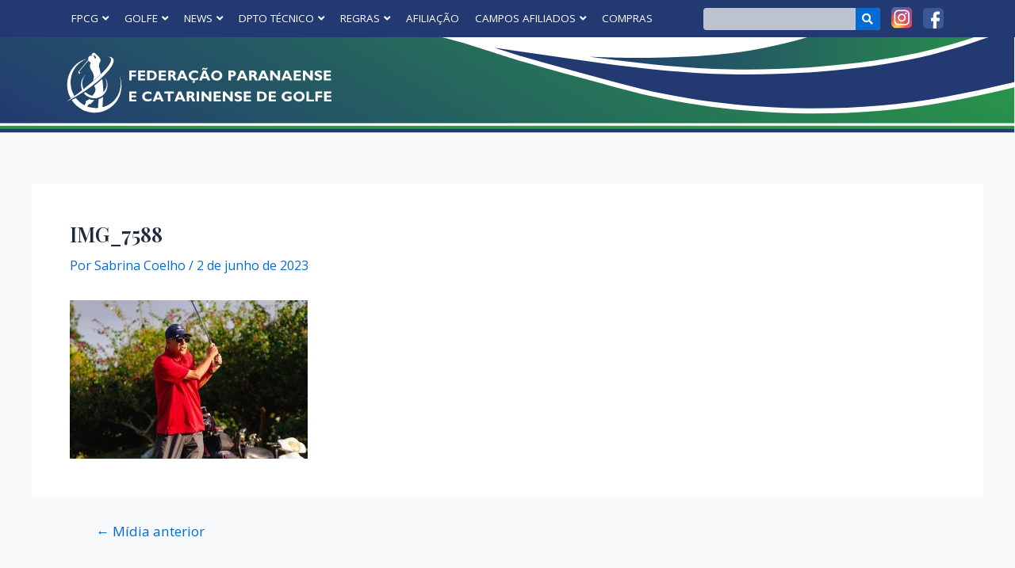

--- FILE ---
content_type: image/svg+xml
request_url: https://www.fprgolfe.com.br/wp-content/uploads/2023/02/Logo-FPCG-horizontal.svg
body_size: 4859
content:
<?xml version="1.0" encoding="utf-8"?>
<!-- Generator: Adobe Illustrator 24.1.2, SVG Export Plug-In . SVG Version: 6.00 Build 0)  -->
<svg version="1.1" id="Camada_1" xmlns="http://www.w3.org/2000/svg" xmlns:xlink="http://www.w3.org/1999/xlink" x="0px" y="0px"
	 viewBox="0 0 368 87" style="enable-background:new 0 0 368 87;" xml:space="preserve">
<style type="text/css">
	.st0{fill:#FFFFFF;}
	.st1{fill-rule:evenodd;clip-rule:evenodd;fill:#FFFFFF;}
</style>
<g>
	<g>
		<path class="st0" d="M97.1,27.6V30h-5.7v2.9h5.7v2.4h-5.7v5.3h-3.2v-13H97.1z"/>
		<path class="st0" d="M109.5,38.2v2.4H100v-13h9.4V30h-6.2v2.7h5.9v2.4h-5.9v3.1H109.5z"/>
		<path class="st0" d="M112.2,27.6h5.7c2.2,0,4,0.6,5.2,1.8c1.3,1.2,1.9,2.8,1.9,4.7c0,2-0.7,3.6-2,4.7c-1.3,1.1-3.2,1.7-5.6,1.7
			h-5.4V27.6z M115.5,30v8.2h2.1c1.4,0,2.4-0.4,3.1-1.1c0.7-0.8,1.1-1.7,1.1-3c0-1.3-0.4-2.3-1.1-3c-0.7-0.7-1.8-1.1-3.2-1.1H115.5z
			"/>
		<path class="st0" d="M137.4,38.2v2.4h-9.6v-13h9.4V30H131v2.7h5.9v2.4H131v3.1H137.4z"/>
		<path class="st0" d="M140.1,27.6h5.8c1.3,0,2.3,0.4,3.1,1.1c0.8,0.7,1.2,1.6,1.2,2.6c0,1.4-0.7,2.5-2.2,3.2
			c0.7,0.3,1.3,1.1,1.9,2.4c0.6,1.3,1.2,2.5,1.7,3.7h-3.5c-0.2-0.4-0.6-1.2-1.1-2.4c-0.5-1.2-1-2-1.3-2.3c-0.4-0.3-0.8-0.5-1.2-0.5
			h-0.9v5.3h-3.2V27.6z M143.4,30v3h1.7c0.5,0,1-0.1,1.3-0.4c0.3-0.3,0.5-0.6,0.5-1.1c0-1-0.6-1.5-1.8-1.5H143.4z"/>
		<path class="st0" d="M160.9,27.6l5.8,13h-3.5l-1.1-2.6h-5.8l-1,2.6h-3.4l5.2-13H160.9z M161.1,35.8l-2.1-5l-1.9,5H161.1z"/>
		<path class="st0" d="M180.5,36.6v2.8c-1.7,0.9-3.5,1.3-5.4,1.3L175,41c0.8,0.3,1.2,0.7,1.2,1.4c0,0.5-0.2,0.9-0.6,1.2
			c-0.4,0.3-0.9,0.4-1.5,0.4c-0.6,0-1.1-0.1-1.4-0.2v-1c1,0,1.4-0.2,1.4-0.6c0-0.4-0.3-0.5-0.8-0.5l0.6-1.1c-1.8-0.2-3.3-1-4.4-2.2
			c-1.1-1.2-1.7-2.7-1.7-4.3c0-2,0.8-3.6,2.3-4.8c1.5-1.2,3.3-1.9,5.5-1.9c1.8,0,3.4,0.4,4.7,1.1v2.9c-1.6-0.9-3.1-1.3-4.5-1.3
			c-1.3,0-2.5,0.4-3.3,1.1c-0.9,0.7-1.3,1.7-1.3,2.9s0.4,2.1,1.3,2.9c0.9,0.7,2,1.1,3.3,1.1C177,38.1,178.6,37.6,180.5,36.6z"/>
		<path class="st0" d="M190.9,27.6l5.8,13h-3.5l-1.1-2.6h-5.8l-1,2.6h-3.4l5.2-13H190.9z M191.7,23.7h1.3c-0.1,1.9-0.9,2.9-2.2,2.9
			c-0.4,0-0.9-0.2-1.6-0.5c-0.7-0.3-1.2-0.5-1.4-0.5c-0.5,0-0.8,0.3-0.9,1h-1.3c0.1-0.9,0.3-1.6,0.7-2.1c0.4-0.5,0.9-0.7,1.5-0.7
			c0.4,0,0.9,0.2,1.6,0.5c0.7,0.3,1.1,0.5,1.4,0.5C191.3,24.7,191.6,24.4,191.7,23.7z M191.2,35.8l-2.1-5l-1.9,5H191.2z"/>
		<path class="st0" d="M205.3,27.5c2.2,0,4,0.7,5.4,2c1.4,1.3,2.1,2.9,2.1,4.7c0,1.8-0.7,3.3-2.1,4.7s-3.2,2-5.3,2
			c-2.2,0-4-0.7-5.4-2c-1.4-1.3-2.1-2.9-2.1-4.7c0-1.8,0.7-3.3,2.1-4.7C201.3,28.1,203.1,27.5,205.3,27.5z M205.3,38.1
			c1.2,0,2.2-0.4,3-1.1c0.7-0.7,1.1-1.7,1.1-2.9c0-1.2-0.4-2.1-1.1-2.9s-1.7-1.1-3-1.1c-1.2,0-2.2,0.4-3,1.1
			c-0.8,0.7-1.1,1.7-1.1,2.9c0,1.2,0.4,2.1,1.1,2.9C203.1,37.7,204.1,38.1,205.3,38.1z"/>
		<path class="st0" d="M221,27.6h5.8c1.3,0,2.4,0.4,3.1,1.1s1.2,1.7,1.2,2.7c0,1.1-0.4,2-1.1,2.8c-0.8,0.8-1.8,1.2-3.1,1.2h-2.6v5.2
			H221V27.6z M224.3,30v3h1.5c1.3,0,2-0.5,2-1.5c0-0.6-0.2-1-0.5-1.2c-0.4-0.2-1-0.3-1.8-0.3H224.3z"/>
		<path class="st0" d="M241.2,27.6l5.8,13h-3.5l-1.1-2.6h-5.8l-1,2.6h-3.4l5.2-13H241.2z M241.5,35.8l-2.1-5l-1.9,5H241.5z"/>
		<path class="st0" d="M248.8,27.6h5.8c1.3,0,2.3,0.4,3.1,1.1s1.2,1.6,1.2,2.6c0,1.4-0.7,2.5-2.2,3.2c0.7,0.3,1.3,1.1,1.9,2.4
			c0.6,1.3,1.2,2.5,1.7,3.7h-3.5c-0.2-0.4-0.6-1.2-1.1-2.4c-0.5-1.2-1-2-1.3-2.3c-0.4-0.3-0.8-0.5-1.2-0.5H252v5.3h-3.2V27.6z
			 M252,30v3h1.7c0.5,0,1-0.1,1.3-0.4c0.3-0.3,0.5-0.6,0.5-1.1c0-1-0.6-1.5-1.8-1.5H252z"/>
		<path class="st0" d="M269.5,27.6l5.8,13h-3.5l-1.1-2.6h-5.8l-1,2.6h-3.4l5.2-13H269.5z M269.8,35.8l-2.1-5l-1.9,5H269.8z"/>
		<path class="st0" d="M290.2,27.6v13h-2.7l-7.2-8.3v8.3h-3.2v-13h3l6.9,7.9v-7.9H290.2z"/>
		<path class="st0" d="M301,27.6l5.8,13h-3.5l-1.1-2.6h-5.8l-1,2.6H292l5.2-13H301z M301.2,35.8l-2.1-5l-1.9,5H301.2z"/>
		<path class="st0" d="M318.1,38.2v2.4h-9.6v-13h9.4V30h-6.2v2.7h5.9v2.4h-5.9v3.1H318.1z"/>
		<path class="st0" d="M334,27.6v13h-2.7l-7.2-8.3v8.3h-3.2v-13h3l6.9,7.9v-7.9H334z"/>
		<path class="st0" d="M346,28.5V31c-1.7-0.8-3.1-1.2-4.1-1.2c-0.6,0-1,0.1-1.4,0.3c-0.3,0.2-0.5,0.5-0.5,0.8c0,0.2,0.1,0.5,0.4,0.7
			s0.9,0.5,1.8,0.9c1,0.4,1.7,0.7,2.3,1c0.6,0.3,1.1,0.7,1.5,1.3c0.4,0.6,0.6,1.2,0.6,2.1c0,1.2-0.5,2.2-1.4,2.9
			c-0.9,0.7-2.1,1.1-3.6,1.1c-1.6,0-3.2-0.4-4.7-1.3v-2.8c0.9,0.6,1.6,1,2.3,1.3c0.7,0.3,1.4,0.4,2.1,0.4c1.3,0,1.9-0.4,1.9-1.2
			c0-0.3-0.1-0.5-0.4-0.8c-0.3-0.2-0.9-0.5-1.8-0.9s-1.7-0.7-2.3-1c-0.6-0.3-1.1-0.7-1.5-1.3c-0.4-0.6-0.6-1.3-0.6-2.1
			c0-1.1,0.4-2,1.3-2.7c0.9-0.7,2.1-1,3.6-1C343,27.5,344.4,27.8,346,28.5z"/>
		<path class="st0" d="M358.5,38.2v2.4H349v-13h9.4V30h-6.2v2.7h5.9v2.4h-5.9v3.1H358.5z"/>
		<path class="st0" d="M97.8,66.2v2.4h-9.6v-13h9.4V58h-6.2v2.7h5.9v2.4h-5.9v3.1H97.8z"/>
		<path class="st0" d="M118.1,64.6v2.8c-1.6,0.9-3.3,1.3-5.1,1.3c-2.3,0-4.1-0.6-5.5-1.9c-1.4-1.3-2-2.8-2-4.7s0.7-3.4,2.2-4.7
			c1.4-1.3,3.3-1.9,5.6-1.9c1.8,0,3.4,0.4,4.7,1.1v2.9c-1.6-0.9-3.1-1.3-4.5-1.3c-1.4,0-2.5,0.4-3.4,1.1c-0.9,0.7-1.3,1.7-1.3,2.8
			c0,1.2,0.4,2.1,1.3,2.8c0.9,0.7,2,1.1,3.3,1.1c0.7,0,1.3-0.1,1.9-0.3C116,65.6,116.9,65.2,118.1,64.6z"/>
		<path class="st0" d="M128.6,55.6l5.8,13h-3.5l-1.1-2.6H124l-1,2.6h-3.4l5.2-13H128.6z M128.9,63.8l-2.1-5l-1.9,5H128.9z"/>
		<path class="st0" d="M147.8,55.6V58h-4.7v10.6h-3.2V58h-4.7v-2.4H147.8z"/>
		<path class="st0" d="M157.7,55.6l5.8,13h-3.5l-1.1-2.6h-5.8l-1,2.6h-3.4l5.2-13H157.7z M157.9,63.8l-2.1-5l-1.9,5H157.9z"/>
		<path class="st0" d="M165.2,55.6h5.8c1.3,0,2.3,0.4,3.1,1.1c0.8,0.7,1.2,1.6,1.2,2.6c0,1.4-0.7,2.5-2.2,3.2
			c0.7,0.3,1.3,1.1,1.9,2.4c0.6,1.3,1.2,2.5,1.7,3.7H173c-0.2-0.4-0.6-1.2-1.1-2.4c-0.5-1.2-1-2-1.3-2.3c-0.4-0.3-0.8-0.5-1.2-0.5
			h-0.9v5.3h-3.2V55.6z M168.4,58v3h1.7c0.5,0,1-0.1,1.3-0.4c0.3-0.3,0.5-0.6,0.5-1.1c0-1-0.6-1.5-1.8-1.5H168.4z"/>
		<path class="st0" d="M181.7,55.6v13h-3.2v-13H181.7z"/>
		<path class="st0" d="M198.1,55.6v13h-2.7l-7.2-8.3v8.3H185v-13h3l6.9,7.9v-7.9H198.1z"/>
		<path class="st0" d="M210.9,66.2v2.4h-9.6v-13h9.4V58h-6.2v2.7h5.9v2.4h-5.9v3.1H210.9z"/>
		<path class="st0" d="M226.7,55.6v13H224l-7.2-8.3v8.3h-3.2v-13h3l6.9,7.9v-7.9H226.7z"/>
		<path class="st0" d="M238.7,56.5V59c-1.7-0.8-3.1-1.2-4.1-1.2c-0.6,0-1,0.1-1.4,0.3c-0.3,0.2-0.5,0.5-0.5,0.8
			c0,0.2,0.1,0.5,0.4,0.7s0.9,0.5,1.8,0.9c1,0.4,1.7,0.7,2.3,1c0.6,0.3,1.1,0.7,1.5,1.3c0.4,0.5,0.6,1.2,0.6,2.1
			c0,1.2-0.5,2.2-1.4,2.9c-0.9,0.7-2.1,1.1-3.6,1.1c-1.6,0-3.2-0.4-4.7-1.3v-2.8c0.9,0.6,1.6,1,2.3,1.3c0.7,0.3,1.4,0.4,2.1,0.4
			c1.3,0,1.9-0.4,1.9-1.2c0-0.3-0.1-0.5-0.4-0.8c-0.3-0.2-0.9-0.5-1.8-0.9c-1-0.3-1.7-0.7-2.3-1c-0.6-0.3-1.1-0.7-1.5-1.3
			c-0.4-0.6-0.6-1.3-0.6-2.1c0-1.1,0.4-2,1.3-2.7c0.9-0.7,2.1-1,3.6-1C235.7,55.5,237.2,55.8,238.7,56.5z"/>
		<path class="st0" d="M251.3,66.2v2.4h-9.6v-13h9.4V58H245v2.7h5.9v2.4H245v3.1H251.3z"/>
		<path class="st0" d="M259.6,55.6h5.7c2.2,0,4,0.6,5.2,1.8c1.3,1.2,1.9,2.8,1.9,4.7c0,2-0.7,3.6-2,4.7s-3.2,1.7-5.6,1.7h-5.4V55.6z
			 M262.8,58v8.2h2.1c1.4,0,2.4-0.4,3.1-1.1c0.7-0.8,1.1-1.7,1.1-3c0-1.3-0.4-2.3-1.1-3c-0.7-0.7-1.8-1.1-3.2-1.1H262.8z"/>
		<path class="st0" d="M284.7,66.2v2.4h-9.6v-13h9.4V58h-6.2v2.7h5.9v2.4h-5.9v3.1H284.7z"/>
		<path class="st0" d="M305.4,56.5v2.8c-1.7-0.8-3.3-1.2-4.8-1.2c-1.5,0-2.7,0.4-3.5,1.2s-1.2,1.7-1.2,2.9c0,1.1,0.4,2.1,1.2,2.8
			s1.9,1.1,3.2,1.1c0.7,0,1.4-0.2,2.1-0.5v-1.5h-1.9v-2.4h5.1V67c-0.5,0.5-1.3,0.9-2.3,1.3c-1,0.3-2.1,0.5-3.1,0.5
			c-2.3,0-4.1-0.6-5.6-1.9c-1.5-1.2-2.2-2.8-2.2-4.8c0-2,0.7-3.6,2.2-4.8c1.5-1.2,3.3-1.9,5.6-1.9C302.2,55.5,303.9,55.8,305.4,56.5
			z"/>
		<path class="st0" d="M315.6,55.5c2.2,0,4,0.7,5.4,2c1.4,1.3,2.1,2.9,2.1,4.7c0,1.8-0.7,3.3-2.1,4.7c-1.4,1.3-3.2,2-5.3,2
			c-2.2,0-4-0.7-5.4-2c-1.4-1.3-2.1-2.9-2.1-4.7c0-1.8,0.7-3.3,2.1-4.7S313.4,55.5,315.6,55.5z M315.6,66.1c1.2,0,2.2-0.4,3-1.1
			s1.1-1.7,1.1-2.9c0-1.2-0.4-2.1-1.1-2.9c-0.7-0.7-1.7-1.1-3-1.1c-1.2,0-2.2,0.4-3,1.1c-0.8,0.7-1.1,1.7-1.1,2.9
			c0,1.2,0.4,2.1,1.1,2.9C313.4,65.7,314.4,66.1,315.6,66.1z"/>
		<path class="st0" d="M335.6,66.2v2.4h-9.9v-13h3.2v10.6H335.6z"/>
		<path class="st0" d="M346.6,55.6V58h-5.7v2.9h5.7v2.4h-5.7v5.3h-3.2v-13H346.6z"/>
		<path class="st0" d="M359,66.2v2.4h-9.6v-13h9.4V58h-6.2v2.7h5.9v2.4h-5.9v3.1H359z"/>
	</g>
</g>
<g>
	<g>
		<path class="st1" d="M11.1,66.9c1.8-0.9,3.7-1.8,5.4-2.8c3.3,4.2,7.3,7.5,12,10c0.1-0.1,0.1-0.2,0-0.3c-0.1-0.4,0-0.9,0.2-1.2
			c0.2-0.4,0.4-0.7,0.8-0.9c0.3-0.1,0.3-0.3,0.3-0.6c0-0.9,0.1-1.7,0.1-2.7c0.4-0.2,0.7-0.4,1.1-0.6c0.2-0.1,0.4-0.2,0.6-0.3
			c0.5-0.3,1-0.5,1.5-0.9c0.4-0.3,0.9-0.5,1.2-0.9c0.1-0.1,0.2-0.1,0.4,0c1.3,0.6,2.9,0.9,4.3,1.1c0.6,0.1,1.2,0.1,1.8,0.2
			c0.1,0,0.3,0,0.4,0c0,0.1,0,0.2-0.1,0.2c-1.1,1.1-2.2,2.3-3.3,3.4c-0.4,0.4-0.9,0.9-1.3,1.4c-0.2,0.3-0.4,0.4-0.8,0.3
			c-0.3,0-0.6,0-1-0.1c-0.2,0-0.4,0-0.5,0.2c-0.7,0.8-1.5,1.7-2.3,2.6C32,75,32,75,32,75.1c-0.1,0.3-0.1,0.4,0.2,0.5
			c1.1,0.4,2.4,0.8,3.5,1c2,0.4,3.9,0.7,5.9,0.9c1.4,0.1,2.9,0.1,4.3,0c0.1,0,0.2,0,0.4,0c0-0.5,0.1-0.9,0.2-1.3
			c0.2-0.7,0.2-1.5,0-2.3c0-0.2,0-0.3,0-0.5c0.2-2,0.4-3.9,0.6-5.9c0-0.5,0.1-0.9,0.1-1.4c0-0.2,0.1-0.3,0.3-0.4
			c0.5-0.2,1.1-0.4,1.6-0.7c0.5-0.3,1.1-0.6,1.7-0.9c0.5-0.3,0.9-0.6,1.4-0.9c0.2-0.1,0.3-0.2,0.4-0.4c0.1-0.1,0.2-0.2,0.4-0.2
			c0,1.3-0.1,2.7-0.2,4.1c-0.1,1.3-0.1,2.7-0.2,4.1c-0.1,1.3-0.1,2.7-0.2,4.1c-0.4,0.2-0.8,0.1-1.1,0.3c0.6,0.3,1.2,0.6,1.8,0.9
			c0.2,0.1,0.4,0.1,0.5,0c0.7-0.2,1.3-0.4,2.1-0.7c0.2-0.1,0.4-0.1,0.5-0.2c0.8-0.3,1.6-0.7,2.5-1.1c0.7-0.3,1.4-0.7,2.2-1.1
			c0.7-0.4,1.3-0.8,2.1-1.3c0.5-0.4,1.1-0.8,1.6-1.2c0.3-0.3,0.7-0.5,1-0.8c0.5-0.5,1.1-1,1.6-1.5c0.5-0.5,1-1,1.5-1.6
			c0.4-0.5,0.9-1,1.3-1.6c0.5-0.7,1-1.4,1.5-2.2c0.5-0.8,1.1-1.6,1.5-2.6c0.3-0.6,0.7-1.2,0.9-2c0.3-0.3,0.4-0.7,0.5-1.1
			c0.2-0.7,0.6-1.4,0.8-2.3s0.5-1.5,0.6-2.4c0.2-0.8,0.3-1.5,0.5-2.4c0.1-0.8,0.2-1.5,0.3-2.4c0.1-0.8,0.1-1.6,0.1-2.5
			c0-0.8,0-1.6-0.1-2.5c-0.1-2.2-0.4-4.3-1-6.5c-0.1-0.2-0.2-0.5-0.1-0.7c0.2,0,0.2,0.1,0.2,0.2c0.3,1,0.7,2.1,0.9,3.2
			c0.4,1.6,0.7,3.4,0.9,5.1c0.1,1,0.2,2.2,0.2,3.2c0,1.5,0,3.2-0.2,4.7c-0.2,1.7-0.5,3.4-0.9,5.1c-0.3,1-0.5,2.1-0.9,3.1
			c-0.6,1.6-1.2,3.2-2.1,4.7c-1,2-2.2,3.8-3.6,5.4c-1.7,2.2-3.6,4.1-5.8,5.8c-1.4,1.1-2.9,2.2-4.5,3.1c-2.1,1.1-4.2,2.1-6.4,2.9
			c-2.1,0.7-3.9,1.1-6,1.4c-2.9,0.4-5.9,0.5-8.7,0.3c-2.9-0.3-5.8-0.8-8.5-1.8c-0.4-0.1-0.9-0.3-1.3-0.4c-0.3-0.1-0.5-0.3-0.8-0.4
			c-0.6-0.2-1.2-0.5-2-0.8C26,80,25.6,79.6,25,79.5c-0.5-0.2-0.8-0.6-1.3-0.7c-0.4-0.4-0.9-0.6-1.4-0.9c-0.8-0.5-1.6-1.1-2.5-1.7
			c-0.5-0.4-1.1-0.8-1.5-1.2c-0.4-0.3-0.7-0.6-1.1-1c-0.3-0.3-0.6-0.6-0.9-0.8c-0.3-0.3-0.6-0.6-1-1c-1-1.1-2-2.3-2.9-3.5
			C11.8,68,11.5,67.4,11.1,66.9z"/>
		<path class="st1" d="M39.9,41.6c-0.1-0.6,0-1.2,0.1-1.8c0.2-1.2,0.5-2.5,0.9-3.6c0.1-0.2,0.1-0.3,0-0.5c-0.4-1.5-0.8-3.1-1.2-4.6
			c-0.1-0.2-0.2-0.4-0.3-0.6c-0.9-1.5-1.8-3.2-2.7-4.7c-0.1-0.2-0.2-0.3-0.3-0.5c-0.9-1.5-1.1-3.2-0.9-4.9c0.1-1,0.5-2.1,1-3
			c0-0.1,0.1-0.2,0.1-0.3c0-0.2-0.2-0.2-0.3-0.3c-0.5-0.4-1-0.7-1.5-1.1c-0.5-0.4-0.9-0.8-1.1-1.4c0,0,0,0-0.1,0l0,0
			c-0.1,0.1-0.1,0.1-0.2,0.2C29.2,19.2,25.1,24.1,21,29v0.1c0.2,0.2,0.4,0.3,0.6,0.5c0.2,0.2,0.5,0.4,0.7,0.6
			c0.4,0.5,0.4,0.9-0.2,1.2c-0.7,0.4-0.8,0.4-1.5-0.1c-0.4-0.3-0.7-0.7-0.8-1.1c-0.2-0.4-0.1-0.9,0.3-1.2c0.7-0.7,1.2-1.4,1.8-2.2
			c1.5-1.8,3.1-3.6,4.5-5.4c1.1-1.3,2.3-2.7,3.4-4c1.1-1.3,2.2-2.6,3.3-3.9c0.2-0.2,0.2-0.3,0.1-0.6c-0.2-0.7-0.2-1.5,0-2.3
			c0.1-0.4,0.2-0.7,0.4-1s0.4-0.6,0.7-0.9c0.9-0.8,2.1-1.1,3.3-1.2c0.4,0,0.6-0.1,0.8-0.4c-0.1-0.1-0.2-0.2-0.3-0.3
			c-0.5-0.5-0.5-0.9-0.1-1.4c0.3-0.4,0.7-0.7,1.1-1c0.2-0.1,0.4-0.3,0.7-0.4c0.6-0.2,1.2-0.1,1.8-0.1c0.1,0,0.2,0.1,0.3,0.2
			c0.9,1,2.1,2,3.1,2.9c1.1,1,2.2,2,3.1,3.1c0.6,0.8,1.1,1.6,1.4,2.6c0.4,1.2,0.2,2.4-0.4,3.5c-0.1,0.3-0.3,0.5-0.5,0.7
			c-0.3,0.3-0.4,0.6-0.4,1c-0.2,1-0.4,2.1-0.7,3.1c-0.1,0.2,0,0.4,0,0.6c0.5,2,1,3.8,1.4,5.8c0.4,1.4,0.7,2.9,0.9,4.4
			c0,0.2,0.1,0.3,0.1,0.5c-0.1,0.1-0.2,0.2-0.3,0.3c-0.7,0.7-1.3,1.3-2.1,2.1c-0.8,0.7-1.6,1.5-2.5,2.3c-0.8,0.7-1.5,1.4-2.4,2.1
			c-0.8,0.7-1.7,1.5-2.6,2.3C40.5,41.2,40.3,41.6,39.9,41.6z M39.9,8C40,8.1,40,8.1,39.9,8c1,0.6,1.6,1.4,1.8,2.5
			c0,0.2,0.1,0.4,0.1,0.6c0.1,0.3,0.2,0.4,0.5,0.5c0.3,0,0.5,0,0.7-0.2c0.5-0.4,0.7-1.3,0.5-2c0-0.1-0.1-0.2-0.2-0.3
			c-0.4-0.4-0.8-0.9-1.3-1.2c-0.2-0.1-0.3-0.2-0.5-0.2S41.2,7.6,41,7.5c-0.2,0.2-0.5,0.1-0.9,0.2C40.2,7.8,40,7.9,39.9,8z"/>
		<path class="st1" d="M53.3,56.5c0.5-0.5,0.9-1,1.4-1.5c0.4-0.5,0.8-1.1,1.1-1.7c0.3-0.6,0.6-1.2,0.9-1.8c0.3-0.6,0.5-1.3,0.7-2
			c0.2-0.7,0.3-1.3,0.4-2.1c0.1-0.7,0.1-1.4,0.1-2.1c0-0.7,0-1.4-0.2-2.1c-0.1-0.7-0.2-1.3-0.4-2.1c-0.2-0.7-0.4-1.3-0.7-2
			c-0.2-0.6-0.6-1.2-0.9-1.8c0.2,0,0.2,0,0.3,0.1c0.9,1.3,1.6,2.9,2.2,4.4c0.6,1.7,0.8,3.6,0.8,5.4c0,2.3-0.4,4.4-1.3,6.6
			c-0.6,1.4-1.4,2.8-2.4,4.1c-0.8,1-1.7,2-2.8,2.8c-2.2,1.7-4.7,2.9-7.5,3.5c-2.1,0.4-4.1,0.4-6.2,0.1c-1.2-0.2-2.5-0.5-3.7-0.9
			c-1-0.4-2.1-0.9-3.1-1.4c-0.7-0.4-1.4-0.9-2.1-1.4c-0.4-0.3-0.8-0.7-1.2-1.1c-0.5-0.5-1-1-1.4-1.6v-0.1c0.7-0.5,1.4-1,2.3-1.5
			c0.3,0.2,0.5,0.5,0.8,0.7c1.6,1.4,3.4,2.6,5.4,3.4c0.8,0.3,1.6,0.5,2.6,0.7c0.4,0.1,0.4,0.1,0.7-0.2c0.9-1.3,1.7-2.7,2.7-4
			c0.3-0.4,0.4-0.7,0.5-1.1c0.2-1,0.5-2.1,0.7-3.1c0-0.2,0-0.3,0-0.5c-0.5-1.2-1.1-2.5-1.5-3.7c-0.3-0.8-0.3-0.6,0.3-1.1
			c1.8-1.4,3.6-3,5.4-4.5c1.4-1.2,2.8-2.5,4.1-3.7c0.1-0.1,0.2-0.2,0.4-0.3c0.1,0.2,0.1,0.4,0.2,0.6c0.2,0.9,0.4,2,0.6,2.9
			c0.1,0.6,0.1,1.3,0.2,2c0.2,2.5,0.4,4.9,0.6,7.5c0,0.2,0,0.4,0,0.6c0,1.3,0,2.8,0,4.1C53.3,56.2,53.2,56.4,53.3,56.5z"/>
		<path class="st1" d="M39.9,41.6c0.4-0.1,0.6-0.4,0.8-0.6c0.8-0.7,1.7-1.5,2.6-2.3s1.5-1.4,2.4-2.1c0.8-0.7,1.6-1.5,2.5-2.3
			c0.7-0.6,1.4-1.3,2.1-2.1c0.1-0.1,0.2-0.2,0.3-0.3c0.8-0.8,1.7-1.7,2.6-2.6c0.3-0.4,0.7-0.7,1.1-1.1c0.7-0.7,1.3-1.5,2.1-2.3
			c0.3-0.3,0.6-0.7,0.9-1c0.8-1,1.7-2.1,2.5-3.1c0.4-0.5,0.8-1,1.1-1.6c0.3-0.5,0.6-1,0.9-1.5c0.5-0.7,0.9-1.5,1.2-2.4
			c0.3-0.6,0.5-1.3,0.7-2.1c0.2-0.8,0.2-1.7-0.1-2.6c-0.2-0.6-0.6-1-1.1-1.4c-0.8-0.5-1.6-0.8-2.7-0.9c-0.2,0-0.3,0-0.5-0.1
			c0-0.1,0.1-0.1,0.2-0.1c1.5,0,3.2,0.2,4.6,0.7c1,0.4,1.8,0.9,2.5,1.8c0.4,0.6,0.6,1.2,0.6,2c0.1,1,0,2.1-0.3,3.1
			c-0.6,2.2-1.7,4.1-3,6c-0.6,0.9-1.3,1.8-2,2.8c-0.9,1.2-1.8,2.4-2.9,3.5c-0.9,1.1-2,2.2-3,3.3c-1.1,1.2-2.4,2.4-3.5,3.5
			c-0.9,0.8-1.8,1.7-2.7,2.6c-1.4,1.3-3,2.7-4.5,3.9c-2.5,2.1-4.9,4-7.5,6c-2.5,1.8-4.9,3.6-7.4,5.3c-1.6,1.1-3.3,2.2-4.9,3.2
			c-0.9,0.6-2,1.2-2.9,1.8c-1.1,0.7-2.3,1.3-3.4,2.1c-1.6,1-3.4,2-5,2.9c-1.3,0.7-2.7,1.4-3.9,2.2c-1.8,0.9-3.7,1.8-5.5,2.8
			c-0.1,0-0.2,0.1-0.3,0.1c-0.1-0.1,0-0.2,0.1-0.2c0.5-0.3,0.9-0.6,1.4-0.9C6.5,67.2,7,67,7.4,66.5c0.1-0.1,0.3-0.2,0.5-0.3
			c0.5-0.3,1-0.7,1.5-1l0.1-0.1C9.6,65,9.7,65,9.8,64.9c0.9-0.6,1.7-1.2,2.7-1.8c0.6-0.4,1.2-0.9,1.8-1.3c1.7-1.2,3.5-2.6,5.2-3.8
			c1.4-1,2.9-2.2,4.3-3.3c0.3-0.2,0.6-0.4,0.9-0.7c0.6-0.5,1.3-1,2-1.5c1.2-1,2.5-2,3.7-3c1.7-1.3,3.5-2.8,5.1-4.2
			c1.1-0.9,2.3-1.8,3.4-2.9C39.5,42,39.8,41.9,39.9,41.6z"/>
		<path class="st1" d="M14.7,61.4c-0.6,0.4-1.2,0.9-1.8,1.3c-0.8,0.6-1.7,1.2-2.7,1.8c-0.1,0.1-0.2,0.1-0.3,0.2
			c-0.3-0.5-0.6-1-0.9-1.6c-0.2-0.4-0.4-0.9-0.6-1.3c-0.2-0.3-0.3-0.7-0.5-1.1C7.5,60,7.3,59.3,7,58.6c-0.7-2.2-1-3.1-1.4-5.3
			c-0.6-3.2-0.8-6.4-0.5-9.7c0.2-2.3,0.5-4.4,1.1-6.6c0.2-0.7,0.4-1.3,0.6-2.1c0.1-0.3,0.1-0.6,0.3-0.9c0.2-0.3,0.2-0.5,0.3-0.8
			c0.4-1.1,0.9-2.2,1.4-3.3c0.3-0.6,0.6-1.1,0.9-1.7c0.5-0.8,1-1.6,1.6-2.5s1.2-1.6,1.8-2.4c0.5-0.6,1-1.2,1.6-1.8
			c0.7-0.8,1.5-1.4,2.3-2.2c0.6-0.5,1.2-1,1.8-1.5c0.4-0.3,0.7-0.6,1.2-0.8l0.1-0.1c0.8-0.6,1.7-1.1,2.6-1.6c0.5-0.3,1-0.6,1.5-0.8
			c0.8-0.4,1.7-0.8,2.6-1.1c1.2-0.5,2.6-0.9,3.9-1.3c0.1,0,0.2-0.1,0.3,0c0,0.1-0.1,0.2-0.2,0.2c-0.6,0.2-1.2,0.5-1.8,0.7
			c-1.6,0.7-3.3,1.6-4.8,2.7c-1.7,1.1-3.3,2.4-4.7,3.8c-1.4,1.3-2.7,2.8-3.8,4.4c-1.7,2.4-3.1,4.9-4.1,7.7c-0.7,1.8-1.2,3.7-1.5,5.6
			c-0.4,2.4-0.6,4.8-0.5,7.2c0.1,1.6,0.2,3.3,0.5,4.9c0.2,1.3,0.5,2.7,0.9,4c0.7,2.3,1.6,4.4,2.8,6.6C13.9,60.3,14.4,60.9,14.7,61.4
			z"/>
		<path class="st1" d="M27.1,52.2c-0.6,0.5-1.3,1-2,1.5c-1.3-3-1.8-6.2-1.4-9.3c0.3-3,1.4-5.6,3.2-8.1c0.9-1.2,2-2.3,3.1-3.3
			c0.1-0.1,0.1-0.1,0.2-0.1c0.1,0.1,0,0.2-0.1,0.2c-0.3,0.3-0.6,0.7-1,1c-1.3,1.5-2.4,3.2-3,5c-0.7,2.1-1,4.1-0.9,6.4
			c0.1,1.5,0.4,3.1,0.9,4.5c0.2,0.6,0.5,1.2,0.8,1.8C27,52.1,27,52.2,27.1,52.2z"/>
	</g>
</g>
</svg>


--- FILE ---
content_type: image/svg+xml
request_url: https://www.fprgolfe.com.br/wp-content/uploads//2023/02/Logo-FPCG.svg
body_size: 25580
content:
<?xml version="1.0" encoding="utf-8"?>
<!-- Generator: Adobe Illustrator 24.1.2, SVG Export Plug-In . SVG Version: 6.00 Build 0)  -->
<svg version="1.1" id="Camada_1" xmlns="http://www.w3.org/2000/svg" xmlns:xlink="http://www.w3.org/1999/xlink" x="0px" y="0px"
	 viewBox="0 0 630 650" enable-background="new 0 0 630 650" xml:space="preserve">
<g>
	<path fill-rule="evenodd" clip-rule="evenodd" fill="#FFFFFF" d="M134.978,447.087c10.891-5.398,21.396-10.549,31.726-16.313
		c19.023,24.469,42.058,43.83,69.6,57.67c0.688-0.66,0.431-1.254,0.297-1.734c-0.733-2.643,0.047-5.227,1.052-7.451
		c0.973-2.152,2.543-4.283,4.707-5.576c1.485-0.889,1.687-2.068,1.725-3.588c0.131-5.189,0.369-10.377,0.568-15.613
		c2.248-1.232,4.299-2.637,6.673-3.494c1.188-0.43,2.354-1.053,3.367-1.807c2.737-2.037,5.95-3.24,8.679-5.369
		c2.325-1.813,5.122-3.037,7.346-5.096c0.502-0.465,1.371-0.576,2.241-0.213c8.054,3.357,16.464,5.438,25.055,6.836
		c3.638,0.592,7.315,0.76,10.991,0.945c0.787,0.039,1.605-0.117,2.349,0.266c0.288,0.699-0.264,1.055-0.621,1.428
		c-6.361,6.627-12.747,13.229-19.104,19.857c-2.543,2.654-5.111,5.291-7.509,8.072c-1.316,1.527-2.679,2.293-4.736,1.998
		c-1.893-0.273-3.835-0.195-5.742-0.398c-1.233-0.133-2.126,0.199-2.956,1.129c-4.449,4.992-8.942,9.945-13.414,14.916
		c-0.315,0.352-0.638,0.684-0.826,1.156c-0.767,1.922-0.54,2.291,1.48,3.023c6.678,2.414,13.443,4.527,20.352,6.188
		c11.134,2.676,22.394,4.483,33.835,5.174c8.396,0.508,16.783,0.674,25.177,0.041c0.711-0.053,1.424-0.08,2.34-0.131
		c-0.152-2.717,0.754-5.182,1.324-7.715c0.982-4.365,0.914-8.736-0.125-13.082c-0.248-1.033-0.262-2.021-0.156-3.072
		c1.131-11.301,2.215-22.605,3.322-33.908c0.273-2.785,0.637-5.563,0.861-8.35c0.098-1.209,0.631-1.734,1.75-2.203
		c3.219-1.352,6.67-2.178,9.697-3.926c3.27-1.889,6.73-3.383,9.945-5.438c2.772-1.77,5.397-3.768,8.217-5.465
		c0.943-0.568,1.881-1.227,2.56-2.139c0.455-0.611,1.047-0.938,2.102-1.088c-0.074,7.922-0.877,15.754-1.191,23.602
		c-0.314,7.912-0.801,15.816-1.209,23.725c-0.408,7.9-0.815,15.803-1.225,23.785c-2.117,1.043-4.545,0.693-6.857,1.736
		c3.813,1.721,7.414,3.389,10.896,5.301c0.996,0.547,2.205,0.348,3.272,0.041c3.977-1.146,7.982-2.25,11.654-4.205
		c1.014-0.539,2.105-0.482,3.133-0.932c4.803-2.098,9.555-4.279,14.26-6.598c4.225-2.082,8.291-4.412,12.334-6.785
		c4-2.348,7.992-4.783,11.646-7.617c3.104-2.406,6.398-4.559,9.354-7.207c1.912-1.715,4.16-3.18,6.105-4.928
		c3.244-2.914,6.459-5.867,9.529-8.961c2.998-3.023,6.027-6.031,8.734-9.334c2.557-3.123,5.223-6.166,7.639-9.395
		c3.035-4.055,6.047-8.15,8.736-12.436c3.082-4.912,6.404-9.723,8.703-15.07c1.625-3.775,4.229-7.104,5.092-11.217
		c1.633-1.947,2.318-4.363,3.094-6.686c1.477-4.422,3.523-8.639,4.664-13.178c1.139-4.525,2.791-8.906,3.711-13.502
		c0.924-4.623,2-9.215,2.711-13.881c0.697-4.588,1.221-9.193,1.633-13.814c0.418-4.705,0.615-9.418,0.688-14.138
		c0.07-4.722-0.047-9.439-0.318-14.153c-0.728-12.65-2.639-25.115-5.781-37.394c-0.357-1.396-1.031-2.806-0.625-4.325
		c1.045-0.035,1.059,0.769,1.246,1.31c2.086,6.033,3.932,12.136,5.549,18.314c2.553,9.758,4.291,19.665,5.471,29.668
		c0.723,6.116,1.074,12.269,1.244,18.427c0.254,9.131-0.088,18.25-1.096,27.316c-1.111,10.014-2.76,19.939-5.344,29.711
		c-1.568,5.935-3.234,11.838-5.264,17.623c-3.324,9.486-7.293,18.701-11.973,27.613c-5.914,11.26-12.781,21.893-20.654,31.867
		c-9.897,12.539-21.139,23.752-33.648,33.691c-8.248,6.551-16.951,12.408-26.096,17.647c-11.795,6.756-24.146,12.195-37.043,16.455
		c-11.924,3.939-22.725,6.416-34.332,8.215c-16.855,2.613-33.77,3.033-50.722,1.545c-16.946-1.488-33.496-5.002-49.615-10.488
		c-2.547-0.867-5.125-1.664-7.682-2.494c-1.681-0.545-3.247-1.639-4.965-2.209c-3.802-1.262-7.305-3.211-11.046-4.631
		c-2.954-1.121-5.517-3.266-8.464-4.416c-2.812-1.098-4.839-3.58-7.893-4.109c-2.377-2.434-5.566-3.654-8.327-5.518
		c-4.748-3.207-9.501-6.408-14.029-9.908c-3.121-2.414-6.281-4.797-9.202-7.471c-2.165-1.982-4.46-3.82-6.641-5.783
		c-1.768-1.59-3.432-3.309-5.076-5.012c-1.881-1.947-3.805-3.859-5.671-5.824c-6.082-6.402-11.48-13.354-16.86-20.336
		C139.141,453.356,137.421,450.157,134.978,447.087z"/>
	<path fill-rule="evenodd" clip-rule="evenodd" fill="#FFFFFF" d="M302.786,300.381c-0.309-3.615,0.122-7.192,0.723-10.734
		c1.219-7.184,3.13-14.193,5.653-21.032c0.373-1.012,0.415-1.996,0.141-3.046c-2.363-9.041-4.725-18.083-7.024-27.14
		c-0.345-1.358-1.037-2.515-1.695-3.682c-5.214-9.248-10.482-18.465-15.733-27.691c-0.553-0.971-1.092-1.949-1.661-2.91
		c-5.269-8.912-6.605-18.528-5.113-28.64c0.897-6.081,3.082-11.715,6.051-17.067c0.307-0.553,0.568-1.132,0.803-1.605
		c-0.198-1.037-0.983-1.369-1.612-1.827c-2.903-2.12-5.877-4.146-8.71-6.354c-2.843-2.215-5.492-4.654-6.675-8.15
		c-0.216-0.03-0.296-0.055-0.374-0.049c-0.073,0.006-0.165,0.023-0.213,0.071c-0.394,0.393-0.807,0.771-1.163,1.196
		c-23.784,28.51-47.563,57.024-71.335,85.545c-0.141,0.169-0.165,0.435-0.264,0.715c0.995,1.275,2.41,2.06,3.627,3.065
		c1.479,1.222,3.028,2.368,4.279,3.83c2.467,2.884,2.106,5.337-1.03,7.41c-3.96,2.618-5,2.563-8.648-0.438
		c-2.193-1.805-3.976-3.913-4.981-6.615c-0.996-2.681-0.485-5.169,1.491-7.082c4.032-3.902,7.368-8.386,10.963-12.648
		c8.855-10.498,17.619-21.072,26.407-31.627c6.487-7.792,12.939-15.612,19.433-23.399c6.291-7.544,12.588-15.081,18.949-22.564
		c0.927-1.091,1.246-2.024,0.886-3.442c-1.116-4.395-1.22-8.805-0.267-13.299c0.484-2.279,1.404-4.327,2.507-6.252
		c1.105-1.929,2.447-3.703,4.239-5.254c5.602-4.847,12.146-6.811,19.322-6.917c2.197-0.033,3.557-0.834,4.724-2.625
		c-0.347-0.863-1.162-1.394-1.836-2.038c-2.894-2.762-3.081-5.136-0.894-8.498c1.656-2.544,3.933-4.374,6.42-5.96
		c1.374-0.875,2.561-1.982,4.132-2.644c3.506-1.477,7.104-0.471,10.642-0.757c0.762-0.062,1.328,0.348,1.836,0.943
		c5.289,6.208,11.695,11.229,17.723,16.653c6.297,5.669,12.584,11.358,17.9,17.991c3.65,4.555,6.711,9.444,8.609,15.063
		c2.418,7.158,1.449,13.837-2.082,20.322c-0.844,1.549-1.734,3.1-2.945,4.357c-1.574,1.632-2.176,3.603-2.623,5.708
		c-1.279,6.018-2.547,12.039-3.9,18.041c-0.297,1.316-0.166,2.547,0.15,3.783c2.828,11.055,5.711,22.095,8.516,33.156
		c2.141,8.436,4.027,16.93,5.529,25.505c0.18,1.019,0.318,2.054,0.799,2.995c-0.598,0.529-1.213,1.039-1.791,1.589
		c-4.096,3.914-8.021,7.996-12.215,11.822c-4.826,4.406-9.514,8.966-14.377,13.341c-4.5,4.049-9.018,8.083-13.498,12.151
		c-4.898,4.447-9.866,8.813-14.856,13.15C306.214,298.112,304.998,299.978,302.786,300.381z M303.1,105.498
		c0.292,0.313,0.378,0.467,0.509,0.535c5.633,2.901,8.908,7.524,10.079,13.712c0.221,1.172,0.563,2.321,0.857,3.479
		c0.399,1.569,1.452,2.426,3.011,2.69c1.668,0.283,3.141-0.128,4.44-1.244c2.922-2.508,4.344-7.746,3.066-11.392
		c-0.213-0.607-0.451-1.196-0.893-1.676c-2.377-2.577-4.832-5.079-7.723-7.081c-0.9-0.623-1.968-1.135-3.03-1.36
		c-1.268-0.269-2.385-0.817-3.661-1.449c-1.386,1.362-3.251,0.774-5.112,1.123C304.389,103.793,303.68,104.556,303.1,105.498z"/>
	<path fill-rule="evenodd" clip-rule="evenodd" fill="#FFFFFF" d="M380.625,386.852c3.057-2.828,5.611-5.928,8.1-9.1
		c2.522-3.215,4.715-6.645,6.777-10.16c2.066-3.518,3.863-7.166,5.395-10.949c1.529-3.779,2.867-7.631,3.912-11.568
		c1.045-3.94,1.832-7.951,2.33-11.996c0.498-4.047,0.721-8.126,0.635-12.211c-0.088-4.079-0.285-8.147-0.928-12.188
		c-0.641-4.03-1.424-8.023-2.514-11.959c-1.086-3.933-2.531-7.737-3.998-11.537c-1.439-3.732-3.502-7.181-5.473-10.795
		c1.133-0.257,1.311,0.174,1.594,0.571c5.645,7.93,9.717,16.642,12.711,25.86c3.309,10.18,5.027,20.659,4.986,31.361
		c-0.051,13.148-2.467,25.853-7.578,38.031c-3.57,8.504-8.135,16.391-13.805,23.656c-4.717,6.043-10.105,11.412-16.086,16.189
		c-12.816,10.238-27.34,16.889-43.377,20.111c-11.848,2.383-23.799,2.59-35.798,0.879c-7.322-1.045-14.394-2.916-21.324-5.439
		c-6.216-2.264-12.064-5.252-17.794-8.539c-4.257-2.441-8.208-5.342-12.083-8.279c-2.558-1.938-4.858-4.344-7.248-6.566
		c-3.074-2.861-5.694-6.109-8.405-9.285c-0.087-0.102-0.062-0.301-0.129-0.686c4.002-3.111,8.402-5.816,12.846-8.756
		c1.576,1.477,3.122,2.943,4.684,4.391c9.246,8.572,19.774,15.047,31.534,19.611c4.79,1.861,9.711,3.168,14.668,4.408
		c2.488,0.623,2.506,0.576,3.897-1.477c5.244-7.73,10.386-15.533,15.79-23.15c1.49-2.102,2.264-4.289,2.836-6.689
		c1.43-5.984,2.922-11.953,4.402-17.924c0.258-1.041,0.184-1.959-0.256-3.002c-3.037-7.207-6.449-14.268-9.039-21.652
		c-1.663-4.742-1.77-3.654,1.764-6.49c10.652-8.546,21.127-17.305,31.426-26.268c8.07-7.022,16.088-14.106,23.852-21.47
		c0.689-0.654,1.441-1.244,2.262-1.949c0.848,1.05,0.766,2.306,0.994,3.407c1.17,5.633,2.369,11.267,3.279,16.944
		c0.607,3.78,0.766,7.634,1.094,11.457c1.24,14.42,2.471,28.838,3.685,43.26c0.094,1.113,0.072,2.236,0.068,3.355
		c-0.033,7.998-0.082,15.996-0.103,23.994C380.205,385.015,379.982,385.823,380.625,386.852z"/>
	<path fill-rule="evenodd" clip-rule="evenodd" fill="#FFFFFF" d="M302.786,300.381c2.211-0.402,3.428-2.269,4.941-3.584
		c4.99-4.337,9.958-8.703,14.856-13.15c4.48-4.068,8.998-8.102,13.498-12.151c4.863-4.375,9.551-8.935,14.377-13.341
		c4.193-3.826,8.119-7.908,12.215-11.822c0.578-0.551,1.193-1.06,1.791-1.589c5.045-4.987,10.125-9.93,14.904-15.182
		c2.084-2.288,4.426-4.37,6.533-6.655c4.045-4.386,7.963-8.89,12.055-13.231c1.85-1.963,3.563-4.045,5.305-6.086
		c4.996-5.859,9.992-11.731,14.547-17.952c2.305-3.147,4.762-6.206,6.807-9.515c1.832-2.96,3.742-5.895,5.603-8.817
		c2.826-4.441,5.18-9.073,7.42-13.788c1.775-3.735,3.273-7.592,4.084-11.675c0.99-5.001,1.352-9.989-0.412-14.912
		c-1.228-3.43-3.504-6.088-6.471-8.074c-4.615-3.087-9.787-4.726-15.285-5.393c-0.914-0.11-1.928,0.05-2.682-0.679
		c0.168-0.691,0.699-0.612,1.141-0.611c9.232,0.02,18.355,0.916,27.012,4.334c5.697,2.25,10.846,5.398,14.209,10.821
		c2.141,3.449,3.465,7.156,3.809,11.205c0.523,6.135-0.256,12.125-2.029,18.004c-3.746,12.414-10.043,23.562-17.037,34.366
		c-3.6,5.562-7.492,10.922-11.516,16.18c-5.287,6.911-10.855,13.593-16.578,20.155c-5.603,6.426-11.316,12.754-17.23,18.883
		c-6.647,6.887-13.432,13.646-20.389,20.232c-5.217,4.94-10.441,9.871-15.772,14.688c-8.531,7.71-17.219,15.24-26.014,22.65
		c-14.109,11.889-28.566,23.343-43.29,34.454c-14.153,10.68-28.539,21.037-43.194,31.023c-9.368,6.385-18.826,12.627-28.34,18.789
		c-5.533,3.584-11.152,7.027-16.721,10.551c-6.466,4.092-13.063,7.963-19.622,11.898c-9.679,5.809-19.459,11.441-29.372,16.838
		c-7.612,4.145-15.25,8.244-22.927,12.264c-10.663,5.586-21.46,10.904-32.342,16.049c-0.515,0.244-0.955,0.514-1.514,0.336
		c-0.359-0.723,0.202-1.1,0.612-1.334c2.835-1.609,5.563-3.406,8.14-5.377c2.443-1.867,5.34-3.07,7.496-5.361
		c0.779-0.828,2.021-1.188,2.997-1.813c2.994-1.924,5.882-4.014,8.799-6.055c0.248-0.174,0.406-0.478,0.606-0.723
		c0.685-0.4,1.398-0.76,2.048-1.209c5.095-3.527,10.197-7.041,15.256-10.619c3.691-2.608,7.32-5.305,10.976-7.963
		c10.34-7.182,20.442-14.689,30.558-22.178c8.387-6.207,16.689-12.531,25.028-18.807c1.719-1.293,3.43-2.598,5.145-3.897
		c3.827-2.938,7.654-5.877,11.48-8.816c7.203-5.676,14.408-11.35,21.606-17.029c10.08-7.955,20.039-16.057,29.909-24.268
		c6.561-5.458,13.181-10.846,19.551-16.529C300.594,302.817,302.229,302.126,302.786,300.381z"/>
	<path fill-rule="evenodd" clip-rule="evenodd" fill="#FFFFFF" d="M156.087,415.438c-3.656,2.658-7.285,5.355-10.976,7.963
		c-5.059,3.578-10.162,7.092-15.256,10.619c-0.65,0.449-1.364,0.809-2.048,1.209c-1.769-3.074-3.58-6.117-5.144-9.315
		c-1.254-2.563-2.446-5.164-3.763-7.703c-1.077-2.078-1.805-4.387-2.817-6.527c-1.866-3.945-3.155-8.1-4.581-12.199
		c-4.293-12.334-5.806-18.164-8.298-30.832c-3.65-18.555-4.663-37.277-3.268-56.11c0.958-12.936,3.149-25.69,6.419-38.262
		c1.044-4.016,2.45-7.909,3.567-11.895c0.483-1.724,0.62-3.642,1.494-5.131c0.907-1.543,1.486-3.171,2.067-4.792
		c2.345-6.542,5.483-12.716,8.424-18.991c1.618-3.452,3.515-6.758,5.397-10.027c2.838-4.932,5.999-9.704,9.305-14.364
		c3.384-4.769,7.008-9.341,10.635-13.923c2.905-3.67,6.111-7.074,9.263-10.491c4.135-4.483,8.871-8.41,13.331-12.594
		c3.347-3.14,7.016-5.912,10.598-8.745c2.179-1.724,4.2-3.842,6.897-4.906c0.292-0.115,0.562-0.309,0.811-0.506
		c4.652-3.671,9.847-6.491,14.93-9.48c2.981-1.753,5.935-3.597,9.07-5.029c5.041-2.303,10.042-4.695,15.179-6.801
		c7.347-3.012,14.866-5.47,22.47-7.699c0.638-0.188,1.355-0.53,2.083-0.1c-0.203,0.759-0.774,0.919-1.38,1.156
		c-3.643,1.421-7.302,2.808-10.885,4.369c-9.825,4.28-19.233,9.349-28.196,15.23c-9.845,6.46-19.01,13.779-27.498,21.939
		c-8.136,7.822-15.538,16.285-22.164,25.429c-10.04,13.851-18.056,28.784-24.035,44.806c-3.947,10.576-6.917,21.412-8.953,32.532
		c-2.531,13.826-3.663,27.738-3.187,41.771c0.326,9.596,1.37,19.12,3.089,28.585c1.416,7.797,3.207,15.486,5.53,23.055
		c4.069,13.25,9.461,25.94,16.159,38.078C152.17,409.046,154.165,412.218,156.087,415.438z"/>
	<path fill-rule="evenodd" clip-rule="evenodd" fill="#FFFFFF" d="M172.82,88.625c-2.257,2.095-5.004,3.665-7.397,5.664
		c-2.416,2.018-5.3,3.401-7.695,5.671c-0.144-0.127-0.378-0.334-0.582-0.515c0.435-1.284,1.594-1.739,2.13-2.724
		c0.667-1.228,0.7-1.773-0.306-2.658c-0.476-0.418-1.009-0.909-1.591-1.04c-1.381-0.312-2.35-1.145-3.358-2.047
		c-1.254-1.121-1.788-1.071-3.145-0.072c-2.767,2.035-5.493,4.128-8.306,6.097c-1.089,0.763-1.443,1.584-1.064,2.832
		c0.44,1.451,0.691,2.969,1.235,4.376c0.859,2.224,1.986,2.524,4.321,1.766c0.804-0.261,1.518-1.23,2.562-0.713
		c0.156,0.957-0.639,1.107-1.083,1.456c-2.381,1.875-4.708,3.843-7.228,5.514c-2.911,1.93-4.942,4.726-7.466,7.027
		c-0.525,0.479-0.982,1.03-1.48,1.539c-0.727,0.742-1.549,0.939-2.608,0.737c-4.947-0.944-9.909-1.812-14.865-2.706
		c-1.1-0.199-2.232-0.296-3.294-0.618c-1.634-0.497-2.79-0.077-3.657,1.673c3.21,3.176,6.44,6.447,9.761,9.623
		c1.293,1.236,2.482,1.125,4.128,0.036c0.587-0.388,0.961-1.096,1.739-1.179c0.127-0.014,0.271,0.129,0.72,0.36
		c-4.413,4.663-8.936,9.086-13.375,13.587c-0.271,0.275-0.539,0.62-1.122,0.213c-0.088-0.999,0.854-1.563,1.288-2.322
		c1.056-1.849,1.031-2.727-0.433-4.183c-2.892-2.875-5.934-5.619-8.623-8.673c-3.743-4.25-7.849-8.13-11.784-12.183
		c-0.443-0.456-0.932-0.877-1.439-1.261c-1.456-1.105-2.336-1.091-3.933-0.137c-0.733,0.438-1.212,1.313-2.198,1.33
		c-0.647-0.655-0.039-0.977,0.333-1.35c2.999-3.01,6.015-6.005,8.999-9.03c2.104-2.132,3.987-4.527,6.295-6.403
		c3.099-2.52,6.278-5.153,10.789-4.564c6.266,0.817,10.852,7.152,8.704,13.036c-0.382,1.047-0.809,2.078-1.239,3.18
		c2.956,0.981,6.006,1.17,8.961,1.815c2.964,0.647,6.003,0.943,8.981,1.539c4.004,0.801,6.24-2.056,6.089-5.59
		c-0.142-3.308-1.064-6.466-1.737-9.666c-1.827-8.68-3.794-17.33-5.663-26.001c-0.278-1.292-0.938-2.538-0.716-4.067
		c1.51,0.123,2.513,1.105,3.619,1.75c8.93,5.207,17.82,10.481,26.727,15.728c1.436,0.846,2.83,1.752,4.399,2.377
		c1.535,0.611,3,1.115,4.59,0.227C172.083,87.921,172.422,88.014,172.82,88.625z M106.657,117.72
		c1.412-1.419,3.154-3.013,4.274-5.188c0.956-1.855,0.955-3.672,0.125-5.519c-1.121-2.491-2.994-4.304-5.327-5.648
		c-2.353-1.356-4.717-1.268-7.031,0.131c-1.79,1.083-3.133,2.641-4.616,4.283C98.24,109.728,102.331,113.612,106.657,117.72z
		 M140.738,95.579c3.277-2.358,6.311-4.414,9.313-6.97c-4.218-2.507-8.206-4.878-12.565-7.47
		C138.551,86.13,139.388,90.709,140.738,95.579z"/>
	<path fill-rule="evenodd" clip-rule="evenodd" fill="#FFFFFF" d="M382.695,55.09c0.772-0.554,1.492,0.04,2.23,0.15
		c1.822,0.272,2.926-0.333,3.6-1.984c1.5-3.668,2.984-7.362,3.893-11.212c0.889-3.771,2.574-7.232,3.738-10.888
		c0.732-2.304,1.387-4.629,2.205-6.912c0.99-2.76,0.461-3.629-2.121-4.944c-0.51-0.26-1.336-0.244-1.324-1.141
		c0.508-0.553,1.049-0.215,1.543-0.038c6.133,2.198,12.375,4.082,18.461,6.419c2.543,0.977,5.02,2.004,7.23,3.618
		c3.256,2.375,4.717,6.752,3.607,10.907c-1.113,4.165-4.279,6.932-8.449,7.363c-0.867,0.09-1.74,0.123-2.686,0.187
		c-0.424,1.654,0.482,3.023,0.887,4.391c1.377,4.666,2.482,9.415,4.16,13.991c1.027,2.801,3.242,3.953,6.035,2.998
		c0.82-0.28,1.641-0.68,2.336-1.194c3.561-2.637,7.063-5.35,10.461-8.198c2.707-2.268,5.525-4.402,8.295-6.596
		c0.188-0.148,0.393-0.282,0.559-0.452c2.365-2.434,5.439-4.007,7.783-6.496c0.932-0.988,2.334-1.53,3.432-2.218
		c0.641,0.32,0.547,0.738,0.52,1.123c-0.625,8.691-1.246,17.383-1.881,26.074c-0.24,3.269-0.531,6.535-0.756,9.805
		c-0.188,2.726-0.334,5.459,1.91,7.587c0.057,0.053-0.059,0.288-0.143,0.655c-5.996-2.055-11.213-5.433-16.439-8.834
		c1.07-0.296,1.854,0.28,2.725,0.522c1.328,0.369,1.857,0.089,2.482-1.162c0.295-0.587,0.416-1.207,0.473-1.846
		c0.07-0.796,0.137-1.594,0.18-2.393c0.287-5.391,1.119-3.796-3.523-6.232c-2.721-1.427-5.297-3.147-8.285-4.262
		c-1.832,1.06-3.457,2.474-4.91,4.059c-1.486,1.62-1.225,3.252,0.447,4.752c0.605,0.544,1.711,0.644,1.762,1.732
		c-0.324,0.431-0.654,0.346-1.053,0.145c-2.936-1.487-6.117-2.434-8.756-4.587c-1.795-1.466-4.219-1.892-6.428-2.538
		c-2.342-0.685-4.525-1.719-6.807-2.496c-0.932-5.179-2.645-10.076-4.029-15.059c-0.391-1.41-1.045-2.733-1.209-4.233
		c-0.172-1.57-1.18-2.357-2.926-2.364c-1.154,2.302-1.67,4.893-2.609,7.322c-0.629,1.63-1.064,3.337-1.572,5.013
		c-0.748,2.46-0.32,3.405,2.004,4.644c0.541,0.288,1.25,0.313,1.65,1.021c-0.367,0.809-1.016,0.499-1.57,0.313
		c-2.195-0.734-4.379-1.507-6.57-2.255c-3.137-1.071-6.283-2.122-9.414-3.209C383.355,55.965,382.68,55.923,382.695,55.09z
		 M402.613,40.831c1.713,0.847,3.402,1.296,5.096,1.688c3.436,0.796,6.326-0.581,7.973-3.708c0.945-1.792,1.457-3.725,1.637-5.717
		c0.172-1.892-0.275-3.71-1.686-5.062c-2.068-1.981-4.68-2.84-7.516-3.52C406.238,30.083,404.438,35.417,402.613,40.831z
		 M448.166,67.662c0.385-5.003,1.004-9.56,1.051-14.397c-3.227,1.956-10.143,7.725-11.045,9.187
		C441.387,64.126,444.592,65.797,448.166,67.662z"/>
	<path fill-rule="evenodd" clip-rule="evenodd" fill="#FFFFFF" d="M228.298,361.741c-3.827,2.94-7.654,5.879-11.48,8.816
		c-7.965-17.357-10.78-35.564-8.581-54.482c2.005-17.253,8.351-32.868,18.581-46.916c5.205-7.148,11.368-13.363,18.152-18.993
		c0.413-0.343,0.763-0.868,1.458-0.627c0.339,0.559,0.149,0.917-0.316,1.393c-1.938,1.978-3.853,3.983-5.687,6.056
		c-7.702,8.704-13.52,18.504-17.556,29.435c-4.389,11.888-6.232,24.128-5.493,36.716c0.526,8.957,2.16,17.738,5.351,26.205
		c1.411,3.74,2.884,7.436,4.646,11.02C227.618,360.864,227.819,361.397,228.298,361.741z"/>
	<path fill-rule="evenodd" clip-rule="evenodd" fill="#FFFFFF" d="M117.174,568.188c3.258,1.15,3.423,0.994,5.584-1.65
		c6.033-7.387,11.563-15.154,17.343-22.732c0.386-0.506,0.799-1,1.118-1.549c0.851-1.463,0.696-2.328-0.361-3.709
		c-0.533-0.695-1.628-1.063-1.508-2.5c1.479,0.664,2.668,1.565,3.756,2.389c5.145,3.9,10.476,7.566,15.357,11.807
		c1.197,1.039,2.311,2.176,3.295,3.451c4.05,5.244,2.62,12.711-3.175,15.873c-2.103,1.148-4.44,1.219-6.771,0.766
		c-0.923-0.18-1.827-0.457-2.666-0.67c-0.549,0.42-0.431,0.932-0.447,1.389c-0.177,5.275-0.359,10.551-0.5,15.826
		c-0.03,1.115,0.08,2.234,0.156,3.348c0.07,1.033,1.137,1.705,1.19,2.697c-0.602,0.516-0.963,0.268-1.36-0.037
		c-2.52-1.934-5.011-3.908-7.598-5.748c-1.055-0.75-1.353-1.574-1.298-2.816c0.273-6.15,0.3-12.315,0.826-18.453
		c0.14-1.635-0.27-2.813-1.827-3.473c-0.698-0.014-0.904,0.596-1.227,1.016c-2.476,3.219-5.025,6.387-7.243,9.793
		c-1.278,1.965-1.169,2.656,0.345,4.43c0.485,0.57,1.361,0.869,1.422,1.76c-0.696,0.551-1.098,0.049-1.526-0.271
		c-2.655-1.986-5.319-3.961-7.953-5.975c-1.583-1.211-3.117-2.484-4.84-3.5c-0.313-0.184-0.8-0.23-0.669-0.793
		C116.789,568.634,116.981,568.411,117.174,568.188z M150.197,546.468c-1.709,1.646-9.545,12.043-10.623,14.053
		c1.579,1.449,3.386,2.607,5.313,3.523c2.35,1.115,4.65,0.836,6.77-0.723c2.33-1.713,3.866-3.99,4.738-6.721
		c0.481-1.506,0.326-2.94-0.38-4.398C154.765,549.618,152.442,548.204,150.197,546.468z"/>
	<path fill-rule="evenodd" clip-rule="evenodd" fill="#FFFFFF" d="M426.682,619.618c0.684-0.813,1.498-1.1,2.236-1.506
		c1.469-0.807,1.887-1.438,1.541-3.066c-0.258-1.209-0.488-2.457-1.139-3.566c-1.281-2.182-1.799-4.77-3.563-6.697
		c-1.252-4.41-3.857-8.205-5.633-12.377c-0.889-2.092-2.283-3.908-3.088-6.084c-0.973-2.631-2.482-3.094-5.16-2.135
		c-0.496,0.178-0.924,0.688-1.668,0.217c-0.063-0.813,0.52-1.057,1.197-1.342c5.777-2.424,11.219-5.578,16.994-7.988
		c10.943-4.566,20.588-1.309,26.066,9.234c2.133,4.104,3.311,8.492,2.377,13.203c-0.734,3.707-2.488,6.842-5.111,9.568
		c-3.176,3.303-7.309,5.025-11.258,7.041c-3.549,1.813-7.176,3.475-10.789,5.156C428.791,619.69,427.893,620.46,426.682,619.618z
		 M424.906,579.567c-0.059,0.693,0.197,1.107,0.404,1.533c3.082,6.402,6.168,12.801,9.254,19.201
		c1.352,2.803,2.672,5.623,4.066,8.404c1.172,2.334,2.307,2.713,4.641,1.549c3.355-1.676,5.168-4.379,5.342-8.174
		c0.15-3.285-0.797-6.328-1.977-9.305c-1.926-4.859-4.309-9.443-8.443-12.869C434.174,576.577,429.359,576.427,424.906,579.567z"/>
	<path fill-rule="evenodd" clip-rule="evenodd" fill="#FFFFFF" d="M65.98,211.289c0.354-0.808,0.679-1.517,0.977-2.237
		c0.796-1.924,0.361-3.222-1.44-4.146c-4.782-2.456-9.408-5.196-14.151-7.723c-3.519-1.875-7.033-3.759-10.508-5.712
		c-1.16-0.652-2.455-0.916-3.652-1.475c-1.408-0.656-2.4,0.779-3.31,1.757c-0.452,0.486-0.532,1.342-1.464,1.452
		c-0.598-0.873,0.074-1.702,0.392-2.157c1.637-2.347,2.398-5.131,3.913-7.511c2.355-3.7,4.048-7.762,6.64-11.35
		c4.741-6.564,12.842-8.958,20.287-6.594c5.077,1.613,9.36,4.385,12.336,8.901c2.681,4.068,3.32,8.484,2.446,13.286
		c-0.91,4.996-3.638,9.13-5.843,13.521c-1.441,2.869-3.187,5.577-4.417,8.569C67.942,210.461,67.669,211.888,65.98,211.289z
		 M41.035,180.622c0.436,0.294,0.68,0.491,0.951,0.638c4.413,2.398,8.832,4.785,13.244,7.185c4.622,2.514,9.218,5.076,13.864,7.546
		c2.381,1.266,3.336,0.909,4.622-1.461c1.982-3.65,1.407-7.056-0.972-10.306c-2.274-3.107-5.39-5.189-8.666-7.035
		c-3.566-2.008-7.31-3.591-11.464-3.911c-4.209-0.324-7.746,0.792-9.963,4.708C42.181,178.814,41.656,179.613,41.035,180.622z"/>
	<path fill-rule="evenodd" clip-rule="evenodd" fill="#FFFFFF" d="M556.324,508.806c-8.008-0.402-14.563-4.143-18.861-11.559
		c-2.623-4.525-3.025-9.393-1.83-14.471c0.672-2.861,2.518-5.055,3.84-7.551c1.635-3.078,4.389-4.998,7.041-6.957
		c1.49-1.102,3.492-1.426,5.35-1.793c11.674-2.313,23.521,5.732,25.666,17.436c0.615,3.365,0.436,6.73-0.857,9.906
		c-2.896,7.117-7.383,12.637-15.299,14.488c-0.467,0.109-0.936,0.227-1.41,0.27C558.93,508.665,557.891,508.71,556.324,508.806z
		 M548.27,473.093c-6.654-0.047-10.865,6.348-8.316,12.434c0.846,2.02,2.199,3.684,3.742,5.219c3.729,3.709,8.107,6.463,12.82,8.701
		c2.615,1.242,5.385,2.045,8.308,2.076c5.67,0.061,9.588-4.527,8.693-10.127c-0.381-2.381-1.609-4.334-3.199-6.061
		c-4.576-4.967-10.188-8.402-16.383-10.955C552.076,473.614,550.172,473.03,548.27,473.093z"/>
	<path fill-rule="evenodd" clip-rule="evenodd" fill="#FFFFFF" d="M268.756,52.579c-3.103,0.354-5.737-0.454-8.305-1.23
		c-1.355-0.41-2.425-1.708-3.675-2.529c-3.485-2.29-5.742-5.759-7.019-9.411c-1.772-5.068-1.861-10.528-0.155-15.771
		c0.58-1.785,1.86-3.287,2.977-4.819c2.94-4.034,6.919-6.396,11.798-7.287c4.115-0.751,8.24-1.269,12.292,0.281
		c5.917,2.262,10.017,6.286,12.08,12.369c1.873,5.523,1.91,10.98-0.378,16.349c-3.239,7.598-9.34,11.203-17.313,12.037
		C270.189,52.658,269.302,52.579,268.756,52.579z M280.242,37.182c-0.268-5.525-1.145-10.869-2.943-16.034
		c-0.825-2.371-2.128-4.48-4.09-6.087c-2.307-1.889-4.875-2.551-7.83-1.629c-3.934,1.228-5.72,4.195-6.418,7.918
		c-1.209,6.449-0.005,12.713,1.807,18.895c0.749,2.554,1.926,4.888,3.624,6.958c4.192,5.11,12.301,3.278,14.336-1.906
		C279.773,42.631,280.14,39.916,280.242,37.182z"/>
	<path fill-rule="evenodd" clip-rule="evenodd" fill="#FFFFFF" d="M522.018,500.384c1.315,0.469,8.178,6.516,10.381,9.178
		c-0.541,0.918-1.246,0.389-1.844,0.146c-2.738-1.103-5.584-1.35-8.484-1.086c-6.135,0.557-11.211,5.385-11.711,11.111
		c-0.238,2.729,0.498,5.264,1.869,7.563c3.734,6.252,8.938,10.965,15.479,14.139c4.66,2.264,10.627,0.623,13.512-3.135
		c1.18-1.533,2.268-3.061,2.988-4.773c-0.059-0.236-0.047-0.467-0.143-0.531c-2.613-1.711-4.361-4.346-6.74-6.307
		c-2.025-1.67-2.982-1.633-4.994,0.133c-0.572,0.502-1.092,1.688-2.074,0.266c4.318-4.691,8.645-9.393,12.953-14.074
		c0.914,0.641,0.539,1.111,0.25,1.58c-1.383,2.254-1.303,3.354,0.553,5.189c1.699,1.682,3.469,3.295,5.221,4.926
		c0.523,0.486,1.105,0.914,1.473,1.662c-2.394,7.291-6.559,13.496-12.699,18.103c-6.219,4.666-15.273,6.162-23.418,1.023
		c-2.744-1.732-5.107-3.992-6.678-6.613c-2.977-4.973-4.004-10.52-2.656-16.357c1.066-4.615,3.709-8.207,6.834-11.617
		c2.098-2.291,4.875-3.424,7.383-5.008c2.875-1.813,2.928-1.73,2.289-4.912C521.713,500.749,521.738,500.517,522.018,500.384z"/>
	<path fill-rule="evenodd" clip-rule="evenodd" fill="#FFFFFF" d="M482.936,555.642c-0.924-0.709-1.795-1.397-2.684-2.061
		c-3.18-2.379-6.5-2.373-9.883-0.502c-2.426,1.342-4.705,2.9-6.807,4.705c3.031,4.34,6.041,8.646,9.031,12.928
		c3.482-1.141,5.037-4.648,3.564-7.848c-0.648-1.406-1.322-2.799-1.975-4.203c-0.027-0.057,0.023-0.152,0.043-0.252
		c0.938-0.695,1.381-0.041,1.863,0.66c1.762,2.566,3.547,5.115,5.326,7.668c1.59,2.283,3.205,4.551,4.764,6.857
		c0.334,0.494,0.926,0.914,0.781,1.645c-0.508,0.531-0.848,0.109-1.201-0.189c-1.086-0.914-2.147-1.803-3.414-2.531
		c-3.252-1.865-4.789-1.914-7.816,0.398c0.025,0.188-0.016,0.459,0.098,0.623c2.439,3.547,4.834,7.129,7.373,10.604
		c1.59,2.178,2.941,2.342,5.041,0.711c1.283-0.998,2.656-1.889,3.889-2.924c3.834-3.211,5.031-7.389,4.027-12.24
		c-0.178-0.853-0.527-1.68-0.457-2.574c0.008-0.107,0.205-0.199,0.559-0.52c2.139,3.615,3.816,7.42,5.814,11.246
		c-2.887,2.379-5.992,4.303-8.98,6.385c-2.934,2.043-5.813,4.168-8.813,6.107c-3.01,1.943-5.666,4.451-8.81,5.916
		c-0.443-0.279-0.518-0.451-0.391-0.584c2.018-2.096,1.268-4.176-0.023-6.254c-0.168-0.271-0.346-0.537-0.539-0.793
		c-3.637-4.805-6.789-9.949-10.344-14.818c-1.809-2.477-3.734-4.92-5.238-7.629c-0.346-0.621-0.801-1.205-1.305-1.707
		c-1.217-1.217-2.383-1.375-3.904-0.539c-0.695,0.383-1.316,0.9-2.252,0.963c-0.461-1.125,0.543-1.588,1.123-2.016
		c1.318-0.973,2.871-1.639,4.154-2.652c2.414-1.906,5.158-3.33,7.48-5.373c1.039-0.914,2.451-1.389,3.566-2.23
		c2.762-2.09,5.777-3.822,8.383-6.139c1.475-1.313,2.029-1.158,3.176,0.496c1.633,2.355,3.252,4.721,4.871,7.084
		C483.328,554.499,483.853,554.931,482.936,555.642z"/>
	<path fill-rule="evenodd" clip-rule="evenodd" fill="#FFFFFF" d="M374.398,615.815c1.103,4.668,2.053,9.117,3.234,13.502
		c0.613,2.281,1.627,2.707,3.977,2.26c1.646-0.313,3.269-0.711,4.885-1.189c2.137-0.633,3.639-2.193,5.367-3.416
		c0.619-0.438,0.955-1.195,1.246-1.98c0.871-2.344,2.123-4.553,2.348-7.113c0.008-0.08,0.244-0.141,0.705-0.385
		c0.766,4.221,0.887,8.373,1.223,12.762c-5.676,1.328-11.25,2.637-16.824,3.941c-5.449,1.273-10.9,2.529-16.598,3.705
		c0.342-1.539,1.463-1.441,2.146-1.809c2.08-1.115,2.586-1.83,2.127-4.102c-0.635-3.131-1.147-6.307-2.065-9.356
		c-1.711-5.693-2.603-11.557-3.922-17.33c-0.416-1.822-1.383-3.336-2.004-5.029c-0.316-0.869-1.203-0.92-2.018-1.002
		c-1.012-0.106-2.033,0.334-3.031,0.041c-0.039-0.779,0.473-0.857,0.934-0.963c7.619-1.762,15.242-3.51,22.859-5.283
		c2.25-0.523,4.484-1.125,6.729-1.672c0.457-0.111,0.932-0.27,1.691,0.09c0.789,3.57,1.621,7.324,2.451,11.078
		c-1.232,0.324-1.371-0.467-1.633-0.971c-1.008-1.926-2.277-3.449-4.238-4.644c-1.728-1.053-3.404-1.27-5.211-1.154
		c-2.795,0.18-5.463,1.064-8.455,1.732c1.084,5.373,2.182,10.625,3.625,15.807c5.066-1.338,6.027-3.533,6.137-6.871
		c0.045-1.367-0.223-2.779,0.164-4.387c1.453,1.875,5.27,18.371,4.914,20.565c-0.797,0.033-0.846-0.643-0.986-1.133
		c-0.676-2.354-2.453-3.918-4.17-5.389C378.52,614.845,376.584,615.167,374.398,615.815z"/>
	<path fill-rule="evenodd" clip-rule="evenodd" fill="#FFFFFF" d="M269.507,598.063c-0.903,3.592-1.406,7.396-2.808,11.266
		c-1.06-0.979-0.762-1.908-0.821-2.711c-0.122-1.695-0.402-3.324-1.275-4.818c-0.836-1.432-2.227-2.074-3.562-2.941
		c-2.872-1.869-6.205-1.762-9.415-3.09c-1.631,5.377-2.469,10.619-3.734,15.73c3.384,1.397,6.242,0.496,8.133-2.516
		c0.634-1.01,1.101-2.125,1.636-3.195c0.204-0.408,0.249-0.949,0.832-0.969c0.322,0.061,0.516,0.281,0.467,0.5
		c-1.435,6.383-2.886,12.762-4.349,19.137c-0.073,0.32-0.325,0.539-0.717,0.512c-0.624-0.373-0.357-0.979-0.329-1.49
		c0.074-1.371-0.061-2.717-0.357-4.049c-0.718-3.227-2.285-4.604-5.855-5.08c-1.068,2.9-1.468,5.994-2.225,8.992
		c-0.371,1.471-0.677,2.961-0.923,4.459c-0.333,2.025,0.26,3,2.242,3.603c2.612,0.791,5.284,1.264,8.033,1.115
		c3.166-0.17,5.808-1.229,7.843-3.873c0.957-1.242,2.082-2.465,3.444-3.484c-0.98,4.123-2.568,7.949-4.135,12.061
		c-10.925-2.484-21.727-4.938-32.525-7.4c-0.297-0.068-0.62-0.184-0.669-0.77c0.266-0.545,0.835-0.287,1.345-0.232
		c2.936,0.322,3.089,0.039,4.477-2.533c1.372-2.543,1.494-5.342,2.183-8.016c0.706-2.738,0.837-5.641,1.688-8.322
		c1.182-3.725,1.923-7.533,2.835-11.313c0.037-0.154,0.096-0.305,0.132-0.459c1.078-4.57,0.856-5-3.47-6.813
		c-0.196-0.082-0.353-0.258-0.687-0.512c0.804-0.719,1.587-0.279,2.249-0.137c4.044,0.867,8.077,1.785,12.108,2.709
		c5.442,1.246,10.88,2.516,16.319,3.773C268.23,597.339,268.893,597.356,269.507,598.063z"/>
	<path fill-rule="evenodd" clip-rule="evenodd" fill="#FFFFFF" d="M610.57,349.499c2.51,0.082,4.779,1.199,7.191,1.709
		c1.473,0.311,2.897,0.844,4.527,1.332c-1.297,11.309-2.762,22.537-4.299,33.873c-1.264-0.445-0.824-1.191-0.832-1.738
		c-0.043-2.941-0.734-3.846-3.689-4.268c-5.459-0.779-10.928-1.48-16.395-2.197c-4.039-0.529-8.08-1.033-12.123-1.543
		c-0.475-0.061-0.953-0.102-1.432-0.127c-2.465-0.131-3.457,0.639-4.139,3.018c-0.182,0.633,0.246,1.732-1.027,1.787
		c-0.287-1.467,3.395-30.838,4.076-32.615c3.17-0.176,10.043,0.871,11.318,1.744c-0.547,0.955-1.561,0.621-2.35,0.816
		c-2.18,0.539-4.357,1.006-5.869,2.916c-1.105,1.396-1.889,2.863-2.193,4.676c-0.424,2.514-0.893,5.01-0.971,7.84
		c5.336,0.67,10.602,1.332,15.832,1.99c0.926-2.873,0.133-5.453-2.105-7.055c-1.174-0.842-2.471-1.459-3.865-1.863
		c-0.654-0.188-1.4-0.273-1.662-0.918c0.057-0.266,0.053-0.355,0.096-0.412c0.043-0.061,0.137-0.127,0.199-0.121
		c3.168,0.34,6.352,0.572,9.496,1.062c3.529,0.551,7.145,0.578,10.574,1.523c0.107,0.842-0.406,0.9-0.893,0.897
		c-1.457-0.012-2.861,0.291-4.24,0.711c-2.894,0.881-4.978,2.775-4.875,6.166c0.115,0.1,0.223,0.27,0.35,0.287
		c4.27,0.605,8.529,1.289,12.813,1.754c2.918,0.316,3.641-0.406,4.121-3.332c0.299-1.82,0.338-3.654,0.408-5.494
		c0.154-4.059-2.57-9.238-7.732-10.865c-0.535-0.168-0.611-0.674-0.771-1.111C610.262,349.794,610.416,349.647,610.57,349.499z"/>
	<path fill-rule="evenodd" clip-rule="evenodd" fill="#FFFFFF" d="M47.472,358.143c-5.47,0.764-10.72,1-15.869,1.928
		c-0.128,3.766,1.523,5.947,5.134,6.773c1.084,0.248,2.215,0.297,3.325,0.43c0.525,0.063,1.116-0.08,1.477,0.455
		c-0.101,0.869-0.783,0.727-1.282,0.785c-4.604,0.523-9.21,1.02-13.814,1.539c-1.428,0.16-2.85,0.385-4.278,0.551
		c-0.537,0.063-1.153,0.197-1.345-0.666c0.335-0.723,1.133-0.719,1.758-0.881c1.021-0.264,1.959-0.693,2.873-1.176
		c2.567-1.355,4.364-4.061,3.334-7.49c-1.38-0.318-2.766,0.197-4.158,0.334c-3.1,0.307-6.198,0.652-9.286,1.059
		c-2.343,0.309-3.11,1.186-2.992,3.482c0.12,2.309,0.288,4.619,1.089,6.836c1.596,4.408,4.727,7.051,9.209,8.209
		c0.662,0.17,1.449,0.08,1.903,0.787c-1.253,0.666-8.972,0.701-12.763,0.027c-1.184-11.035-2.377-22.135-3.552-33.236
		c-0.02-0.189,0.121-0.465,0.638-0.424c0.544,0.127,0.406,0.777,0.514,1.279c0.629,2.934,1.435,3.672,4.435,3.434
		c4.059-0.32,8.103-0.836,12.153-1.273c4.766-0.514,9.535-1.004,14.296-1.568c1.563-0.184,3.121-0.336,4.638-0.963
		c1.811-0.748,2.266-1.1,2.407-2.934c0.06-0.775-0.282-1.594,0.21-2.33c0.899-0.068,0.784,0.625,0.844,1.135
		c0.53,4.522,1.054,9.045,1.562,13.568c0.543,4.844,1.08,9.689,1.587,14.537c0.115,1.1,0.375,2.205,0.142,3.309
		c-1.862,0.627-9.892,1.436-11.521,1.158c-0.041-1.021,0.867-1.078,1.455-1.254c1.885-0.568,3.283-1.893,4.701-3.088
		c1.381-1.162,1.818-2.998,1.958-4.768C48.5,364.591,47.938,361.526,47.472,358.143z"/>
	<path fill-rule="evenodd" clip-rule="evenodd" fill="#FFFFFF" d="M573.018,148.168c-2.955,2.756-8.066,6.269-9.697,6.613
		c0.105-1.311,0.99-2.2,1.674-3.036c2.336-2.853,2.648-5.706,0.871-8.991c-1.434-2.647-2.961-5.193-4.965-7.673
		c-4.346,3.164-8.623,6.277-12.848,9.354c1.33,3.572,5.674,4.539,8.264,3.053c1.219-0.7,2.676-1.083,4.107-1.28
		c0.252,0.899-0.387,1.135-0.799,1.433c-5.182,3.726-10.195,7.694-15.951,11.507c0.16-1.649,0.805-2.254,1.59-2.963
		c3.215-2.904,3.475-6.7,0.703-10.091c-0.824,0.559-1.684,1.11-2.51,1.708c-2.715,1.966-5.453,3.901-8.111,5.94
		c-2.188,1.678-2.398,2.874-0.861,5.075c1.408,2.018,2.789,4.118,4.748,5.646c3.26,2.544,6.982,2.915,10.912,1.942
		c1.361-0.337,1.365-0.32,2.381-0.063c0.098,0.419-0.256,0.563-0.502,0.696c-2.857,1.553-5.711,3.117-8.602,4.611
		c-1.787,0.925-1.83,0.884-3.055-0.849c-1.961-2.773-3.93-5.562-6.012-8.22c-2.191-2.801-4.002-5.861-6.26-8.631
		c-2.06-2.525-3.934-5.312-5.664-8.136c-0.262-0.426-0.514-0.846,0.266-1.292c0.52,0.589,1.086,1.203,1.621,1.844
		c0.894,1.076,2.051,1.202,3.242,0.757c1.092-0.408,2.232-0.841,3.072-1.684c2.697-2.705,6.064-4.545,9.086-6.802
		c4.018-3.001,8.064-6.012,12.248-8.808c0.266-0.178,0.533-0.355,0.789-0.544c2.693-1.979,2.924-3.125,1.252-6.032
		c-0.219-0.379-0.674-0.739-0.307-1.26c0.078-0.053,0.137-0.114,0.205-0.133c0.074-0.02,0.193-0.034,0.234,0.008
		C555.275,123.016,571.643,145.812,573.018,148.168z"/>
	<path fill-rule="evenodd" clip-rule="evenodd" fill="#FFFFFF" d="M54.18,210.488c3.885,1.647,7.378,3.768,11.231,5.753
		c-3.641,10.127-6.989,20.223-10.822,30.111c-1.099-0.328-0.935-0.805-0.916-1.284c0.071-1.807-0.727-3.038-2.488-3.598
		c-2.039-0.647-4.224-1.153-6.063-2.037c-2.827-1.358-5.797-2.208-8.675-3.345c-4.068-1.606-8.213-3.015-12.321-4.519
		c-3.331-1.22-4.356-0.821-6.087,2.409c-0.183,0.341-0.319,0.738-0.772,0.725c-0.451-0.101-0.55-0.415-0.439-0.729
		c1.379-3.9,2.668-7.836,4.006-11.739c0.937-2.733,2.119-5.459,3.145-8.205c1.104-2.956,2.127-5.943,3.192-8.914
		c0.162-0.45,0.345-0.896,0.901-1.299c3.428,1.36,7.074,2.433,10.928,4.148c-1.225,0.887-2.032,0.57-2.772,0.538
		c-5.438-0.237-7.802,1.249-9.961,6.336c-0.87,2.049-1.696,4.115-2.277,6.499c4.917,1.98,9.876,3.74,14.817,5.423
		c1.634-3.139,1.236-5.098-0.817-7.369c-1.155-1.276-2.453-2.231-3.904-3.063c-0.317-0.182-0.765-0.306-0.707-0.821
		c0.214-0.49,0.605-0.444,0.998-0.35c3.882,0.93,17.104,6.157,18.185,7.189c-0.246,0.636-0.759,0.424-1.203,0.357
		c-0.711-0.106-1.413-0.318-2.126-0.361c-3.475-0.208-6.827,0.825-7.899,4.978c0.137,0.432,0.521,0.603,0.88,0.736
		c3.63,1.348,7.261,2.694,10.908,3.995c0.743,0.266,1.548,0.415,2.336,0.48c0.843,0.068,1.7-0.23,1.945-1.092
		c0.625-2.194,1.961-4.07,2.448-6.359c1.056-4.963-0.576-8.871-4.092-12.226c-0.575-0.549-1.311-0.931-1.721-1.648
		C54.004,211.156,54.061,211.055,54.18,210.488z"/>
	<path fill-rule="evenodd" clip-rule="evenodd" fill="#FFFFFF" d="M74.983,124.035c3.099,2.347,6.111,4.628,9.141,6.923
		c-0.678,0.969-1.263,0.546-1.811,0.316c-1.857-0.782-3.747-1.384-5.801-1.104c-2.054,0.28-3.871,1.137-5.197,2.711
		c-1.786,2.12-3.41,4.375-5.215,6.717c4.153,3.518,8.448,6.487,12.611,9.577c2.128-1.738,2.799-4.07,1.936-6.436
		c-0.558-1.529-1.507-2.791-2.584-3.995c-0.492-0.55-1.347-0.904-1.308-1.908c0.254-0.059,0.557-0.229,0.682-0.143
		c5.497,3.794,10.837,7.794,16.002,12.001c-0.355,0.559-0.575,0.839-1.189,0.491c-0.952-0.54-1.969-0.997-3.005-1.352
		c-3.7-1.27-5.876-0.5-8.304,2.967c3.724,2.818,7.318,5.824,11.261,8.361c1.486,0.956,2.747,0.774,3.832-0.609
		c1.815-2.311,3.584-4.691,4.543-7.52c1.031-3.04,0.738-6.01-0.869-8.78c-0.691-1.192-1.136-2.571-2.441-3.398
		c0.653-0.748,1.048-0.559,1.594-0.031c2.772,2.674,5.589,5.302,8.555,8.102c-6.663,9.016-13.165,17.817-19.685,26.605
		c-0.094,0.126-0.41,0.089-0.607,0.125c-0.4-0.543-0.082-0.944,0.14-1.346c1.493-2.706,1.365-3.698-0.985-5.491
		c-5.108-3.898-10.256-7.744-15.392-11.605c-2.486-1.869-5.028-3.668-7.458-5.608c-1.902-1.519-3.79-2.24-6.03-0.51
		c-0.612-1.356,0.268-2.234,0.795-2.887c3.997-4.952,7.576-10.207,11.371-15.303C71.251,128.637,72.712,126.13,74.983,124.035z"/>
	<path fill-rule="evenodd" clip-rule="evenodd" fill="#FFFFFF" d="M612.793,237.067c0.494-0.082,0.701,0.136,0.744,0.331
		c2.277,10.451,4.537,20.906,6.793,31.335c-2.223,1.028-9.84,2.575-11.354,2.331c-0.178-0.643,0.309-0.806,0.734-1.022
		c1.283-0.65,2.646-1.237,3.631-2.29c1.85-1.982,3.055-4.299,2.697-7.127c-0.359-2.845-0.879-5.664-1.803-8.582
		c-5.17,1.109-10.215,2.192-15.217,3.266c-0.166,2.858,1.229,5.076,3.644,5.88c1.449,0.483,2.949,0.677,4.488,0.641
		c0.728-0.017,1.541-0.307,2.203,0.202c-0.109,0.928-0.768,0.88-1.269,0.979c-6.199,1.22-12.285,3.052-18.584,3.841
		c-0.098-0.704,0.115-0.951,0.426-1.056c2-0.676,3.525-1.955,5.098-3.364c2.127-1.906,1.928-3.914,1.342-6.252
		c-1.846-0.16-3.408,0.552-5.029,0.892c-2.813,0.589-5.617,1.224-8.406,1.92c-1.736,0.433-2.518,1.271-2.35,2.813
		c0.328,3.009,0.904,5.974,2.42,8.681c2.047,3.653,5.383,5.217,9.283,5.97c0.629,0.121,1.471-0.163,1.965,0.96
		c-4.098,1.009-8.213,0.692-12.184,1.245c-1.205-2.927-7.201-31.329-7.045-33.261c1.057,0.057,0.857,1.024,1.084,1.597
		c1.018,2.58,1.811,3.152,4.553,2.603c4.543-0.909,9.059-1.95,13.586-2.938c4.596-1.004,9.191-2.013,13.787-3.017
		c0.391-0.086,0.791-0.128,1.178-0.225c2.981-0.755,3.674-1.712,3.463-4.745c-0.031-0.468-0.035-0.938-0.037-1.407
		C612.635,237.205,612.73,237.143,612.793,237.067z"/>
	<path fill-rule="evenodd" clip-rule="evenodd" fill="#FFFFFF" d="M195.827,574.446c0.465-0.367,0.858-0.219,1.22-0.072
		c3.607,1.449,7.197,2.94,10.82,4.348c0.869,0.336,1.217,0.906,1.45,1.723c1.093,3.832,2.231,7.654,3.331,11.484
		c1.582,5.512,3.144,11.029,4.716,16.543c0.063,0.223,0.073,0.488,0.709,0.531c1.175-2.514,2.31-5.18,3.071-7.996
		c0.122-0.449,0.09-0.904,0.415-1.32c1.597-2.053,2.239-4.555,3.122-6.928c1.326-3.563,0.822-4.848-2.451-6.936
		c-0.281-0.18-0.529-0.346-0.485-0.725c0.123-0.221,0.324-0.406,0.559-0.334c3.729,1.15,7.197,2.965,10.856,4.293
		c0.295,0.107,0.547,0.33,0.471,0.772c-0.462,0.701-1.141,0.322-1.685,0.199c-2.145-0.482-3.551,0.484-4.573,2.227
		c-0.889,1.518-1.381,3.209-2.04,4.828c-3.634,8.928-7.268,17.857-10.926,26.775c-0.225,0.549-0.216,1.299-1.03,1.551
		c-0.742-0.146-0.836-0.803-1.014-1.406c-0.767-2.605-1.451-5.238-2.329-7.807c-1.587-4.641-2.624-9.438-4.133-14.102
		c-1.76-5.438-3.32-10.939-4.959-16.416c-0.091-0.305-0.13-0.621-0.658-0.883c-0.904,2.043-1.94,4.039-2.689,6.139
		c-1.958,5.484-4.423,10.762-6.44,16.221c-0.192,0.52-0.435,1.025-0.581,1.559c-0.884,3.219-0.331,4.633,2.509,6.418
		c0.338,0.213,0.741,0.316,0.667,1.17c-2.335-0.377-4.398-1.48-6.528-2.283c-2.107-0.793-4.126-1.822-6.35-2.822
		c0.876-1.035,1.576-0.414,2.176-0.318c2.712,0.441,3.672-0.289,5.069-2.752c1.582-2.789,2.745-5.738,3.711-8.736
		c0.993-3.084,2.764-5.83,3.654-8.898c0.841-2.897,2.322-5.475,3.412-8.236c0.868-2.199,0.125-4.914-1.718-6.434
		c-0.429-0.354-0.886-0.674-1.32-1.02C195.816,574.768,195.842,574.651,195.827,574.446z"/>
	<path fill-rule="evenodd" clip-rule="evenodd" fill="#FFFFFF" d="M331.045,48.329c-6.752-0.321-13.234-0.628-19.749-0.938
		c0.087-1.303,0.875-1.013,1.428-1.065c2.738-0.26,3.699-1.125,3.885-3.829c0.299-4.385,0.527-8.776,0.74-13.166
		c0.25-5.109,0.498-10.219,0.658-15.332c0.135-4.252-0.285-4.705-4.436-5.568c-0.21-0.044-0.388-0.24-0.563-0.353
		c0.007-0.811,0.594-0.671,1.024-0.661c6.635,0.155,13.27,0.397,19.865,1.111c2.77,0.3,5.432,1.138,7.664,3.063
		c3.182,2.746,4.207,6.176,3.268,10.129c-0.928,3.901-3.615,6.241-7.387,7.463c-2.484,0.806-5.027,0.82-7.588,0.848
		c-1.102,0.012-2.221-0.206-3.27,0.099c-0.586,0.774-0.363,1.607-0.4,2.378c-0.162,3.433-0.33,6.867-0.391,10.303
		c-0.049,2.881,0.639,3.644,3.416,4.304C329.771,47.25,330.539,46.952,331.045,48.329z M326.531,27.42
		c4.705,1.075,7.811-1.284,8.713-5.516c0.369-1.729,0.377-3.497,0.199-5.254c-0.439-4.322-3.613-6.694-8.145-5.985
		C326.926,16.193,326.607,21.754,326.531,27.42z"/>
	<path fill-rule="evenodd" clip-rule="evenodd" fill="#FFFFFF" d="M573.316,198.569c0.59-0.091,0.84-0.069,1.027-0.167
		c4.592-2.395,9.176-4.801,13.76-7.212c0.494-0.26,0.977-0.545,1.447-0.845c2.793-1.779,3.275-3.035,2.348-6.212
		c-0.135-0.463-0.418-0.879,0.119-1.444c1.273,0.908,1.563,2.438,2.275,3.681c0.713,1.247,1.488,2.473,2.051,3.789
		c0.559,1.309,1.756,2.435,1.498,4.05c-0.99,0.159-1.156-0.63-1.563-1.059c-1.609-1.698-2.703-2.009-4.91-1.093
		c-1.469,0.61-2.875,1.376-4.289,2.113c-7.326,3.819-14.648,7.646-21.965,11.486c-0.981,0.515-1.889,1.174-2.879,1.669
		c-0.752,0.376-1.498,0.915-2.789,0.624c1.314-4.628,3.762-8.708,5.494-13.064c1.713-4.306,3.781-8.469,5.648-12.713
		c1.908-4.335,3.762-8.693,5.879-13.593c-2.996,1.523-5.516,2.766-8,4.077c-4.633,2.446-9.178,5.073-13.891,7.353
		c-3.408,1.648-4.695,3.726-3.256,7.472c0.078,0.204,0.055,0.447,0.098,0.872c-1.139-0.184-1.586-0.907-1.973-1.741
		c-0.894-1.933-1.793-3.865-2.73-5.778c-0.727-1.479-1.389-3.002-2.664-4.282c0.699-0.761,1.174-0.705,1.738,0.035
		c2.404,3.142,3.859,3.653,7.273,1.668c3.68-2.139,7.685-3.617,11.258-5.982c1.604-1.062,3.621-1.577,5.27-2.643
		c2.125-1.372,4.492-2.242,6.658-3.515c2.75-1.618,3.602-3.512,2.922-6.73c-0.084-0.395-0.219-0.774,0.141-1.115
		c0.631-0.147,0.779,0.355,0.996,0.776c1.707,3.326,3.393,6.663,5.141,9.968c0.504,0.952,0.426,1.77-0.006,2.714
		c-3.41,7.457-6.787,14.927-10.17,22.396C574.654,195.492,574.063,196.872,573.316,198.569z"/>
	<path fill-rule="evenodd" clip-rule="evenodd" fill="#FFFFFF" d="M288.06,639.835c-2.776,0.648-12.969-0.09-14.523-0.947
		c0.446-0.646,1.144-0.436,1.749-0.506c3.102-0.363,4.294-1.523,4.731-4.688c0.591-4.283,0.569-8.613,0.906-12.918
		c0.361-4.621,0.388-9.281,0.975-13.873c0.422-3.307-1.82-5.498-4.353-6.519c-0.352-0.143-0.804-0.119-0.821-0.684
		c0.187-0.66,0.753-0.463,1.178-0.436c3.83,0.238,7.658,0.523,11.489,0.75c0.905,0.055,1.419,0.492,1.905,1.211
		c2.635,3.893,5.325,7.75,7.977,11.631c2.834,4.148,5.645,8.315,8.477,12.463c0.069,0.102,0.273,0.111,0.429,0.17
		c0.539-0.279,0.373-0.824,0.406-1.252c0.402-5.182,0.781-10.363,1.154-15.547c0.04-0.557,0.04-1.121,0.002-1.678
		c-0.194-2.84-1.155-3.994-3.894-4.721c-0.445-0.117-0.983-0.004-1.27-0.512c0.921-0.697,0.924-0.727,6.273-0.326
		c2.15,0.162,4.375-0.076,6.508,0.648c-0.375,1.164-1.123,0.945-1.709,1.055c-2.246,0.42-3.039,1.08-3.438,3.371
		c-0.355,2.043-0.566,4.119-0.698,6.191c-0.586,9.256-1.118,18.516-1.678,27.773c-0.043,0.701,0.063,1.449-0.418,2.02
		c-0.922,0.34-1.219-0.398-1.524-0.875c-1.875-2.936-4.113-5.609-5.983-8.553c-1.909-3.004-4.054-5.859-6.094-8.779
		c-2.361-3.381-4.718-6.764-7.084-10.141c-1.446-2.064-2.905-4.119-4.517-6.404c-0.429,1.141-0.42,2.072-0.483,2.982
		c-0.505,7.338-1.006,14.676-1.492,22.016c-0.268,4.037,0.882,5.512,4.981,6.504C287.419,639.311,287.583,639.505,288.06,639.835z"
		/>
	<path fill-rule="evenodd" clip-rule="evenodd" fill="#FFFFFF" d="M467.543,95.158c-2.416-1.275-7.076-4.902-8.318-6.479
		c0.516-0.667,0.963-0.153,1.432,0.077c2.867,1.411,4.088,1.096,6.234-1.335c1.377-1.56,2.342-3.44,3.693-4.953
		c1.898-2.125,3.025-4.785,5.098-6.762c0.797-0.76,1.428-1.725,2.014-2.67c1.717-2.764,3.83-5.242,5.721-7.876
		c1.105-1.539,0.742-2.937,0.725-4.46c-0.006-0.691-0.662-1.311-0.213-2.101c0.941-0.171,1.641,0.303,2.34,0.84
		c1.961,1.507,3.906,3.037,5.918,4.471c1.129,0.804,1.605,1.719,1.627,3.157c0.129,8.714,0.365,17.428,0.574,26.141
		c0.02,0.859,0.084,1.718,0.156,3.147c1.211-1.536,2.133-2.654,2.998-3.814c2.328-3.124,4.647-6.256,6.938-9.406
		c0.609-0.836,1.19-1.71,1.65-2.633c1.004-2.015,0.816-3.401-0.738-5.003c-0.465-0.48-0.916-0.854-0.842-1.933
		c2.111,0.792,3.512,2.43,5.197,3.582c1.77,1.209,3.424,2.583,5.088,3.852c-0.314,0.995-0.85,0.651-1.377,0.469
		c-3.313-1.148-4.275-0.951-6.375,1.818c-3.945,5.205-7.797,10.482-11.684,15.731c-2.709,3.656-5.41,7.316-8.125,10.968
		c-0.18,0.244-0.443,0.426-0.666,0.634c-1.072-0.465-0.777-1.389-0.805-2.111c-0.264-7.191-0.483-14.384-0.719-21.576
		c-0.203-6.141-0.408-12.281-0.615-18.45c-0.957-0.127-1.217,0.577-1.551,1.028c-4.369,5.896-8.668,11.846-13.078,17.711
		c-1.736,2.309-2.721,4.642-1.49,7.478C468.08,94.85,467.811,95.004,467.543,95.158z"/>
	<path fill-rule="evenodd" clip-rule="evenodd" fill="#FFFFFF" d="M195.287,46.187c-1.561,0.453-2.155-0.464-2.881-1.163
		c-3.562-3.422-7.761-4.898-12.497-3.175c-5.084,1.85-7.906,5.853-8.1,11.319c-0.12,3.395,0.73,6.638,2.184,9.7
		c1.962,4.13,4.388,7.949,7.91,10.947c3.893,3.315,8.859,3.811,13.099,1.04c2.613-1.707,5.252-3.529,6.006-6.994
		c0.361-1.662,1.623-3.016,2.04-4.878c1.275,1.203,1.687,2.422,1.141,3.955c-1.51,4.234-3.856,7.819-7.749,10.257
		c-0.565,0.354-1.433,0.433-1.504,1.365c0.277,0.602,0.809,0.296,1.236,0.35c3.691,0.464,5.509,4.68,3.188,7.608
		c-1.35,1.704-3.213,2.837-5.196,3.725c-0.421,0.189-0.758-0.033-0.946-0.547c0.038-0.714,0.764-0.885,1.201-1.295
		c1.003-0.942,2.053-1.863,1.64-3.46c-0.433-1.675-1.819-1.773-3.299-1.741c0-1.294,0-2.457,0-3.781
		c-2.136,0.592-4.124,1.324-6.224,1.699c-9.239,1.651-16.828-4.129-20.455-10.662c-2.427-4.37-2.617-8.907-2.076-13.58
		c0.5-4.315,2.403-8.161,5.328-11.308c3.181-3.422,7.088-5.806,11.867-6.437c1.425-0.189,2.847-0.404,4.267-0.635
		c2.464-0.4,2.83-0.86,2.873-3.472c0.004-0.225,0.105-0.448,0.203-0.836c1.647,0.67,1.744,2.378,2.531,3.523
		c0.897,1.304,1.51,2.808,2.215,4.24C193.945,43.292,194.564,44.653,195.287,46.187z"/>
	<path fill-rule="evenodd" clip-rule="evenodd" fill="#FFFFFF" d="M568.846,417.556c-0.727-0.215-0.623-0.596-0.469-1.262
		c1.119-4.848,2.977-9.477,4.129-14.318c1.229-5.172,2.754-10.271,4.152-15.4c0.103-0.377,0.217-0.75,0.393-1.359
		c3.824,0.879,7.537,1.768,11.088,3.059c-0.039,0.92-0.553,0.902-1.033,0.912c-0.318,0.006-0.639-0.014-0.957-0.047
		c-4.818-0.51-7.77,2.229-9.301,6.287c-0.951,2.518-1.625,5.127-2.262,8.037c5.211,1.369,10.26,2.959,15.396,4.088
		c2.264-4.188,1.207-7.879-2.756-10.244c-0.773-0.463-1.826-0.59-2.506-1.988c3.697,0.482,6.889,1.549,10.082,2.486
		c3.115,0.916,6.379,1.445,9.883,3.035c-1.725,0.701-2.885,0.225-4.008,0.258c-4.373,0.123-7.217,2.711-7.787,7.365
		c2.775,0.773,5.58,1.572,8.394,2.332c1.772,0.478,3.57,0.861,5.338,1.355c1.713,0.48,2.848-0.027,3.803-1.57
		c0.527-0.854,0.779-1.875,1.434-2.623c0.568,0.133,0.664,0.367,0.527,0.873c-1.363,5.088-2.605,10.209-4.098,15.258
		c-0.359,1.219-0.002,2.791-1.455,3.771c-0.648-0.6-0.646-1.285-0.473-2.08c0.564-2.576,0.105-3.51-2.338-4.26
		c-3.51-1.08-7.051-2.063-10.596-3.031c-5.777-1.578-11.566-3.113-17.35-4.664c-0.463-0.125-0.926-0.256-1.393-0.354
		c-2.762-0.584-3.91,0.041-5.012,2.721C569.469,416.69,569.488,417.321,568.846,417.556z"/>
	<path fill-rule="evenodd" clip-rule="evenodd" fill="#FFFFFF" d="M14.856,242.205c3.751,0.683,7.329,1.539,10.903,2.491
		c-0.312,1.283-1.075,0.936-1.637,0.949c-5.142,0.121-7.522,1.849-9.071,6.836c-0.775,2.496-1.341,5.056-2.089,7.924
		c5.328,1.207,10.481,2.374,15.863,3.593c0.414-2.124,0.879-3.9-0.005-6.072c-0.863-2.12-1.988-3.476-4.062-4.289
		c-0.586-0.23-1.721-0.216-1.579-1.46c0.207-0.067,0.447-0.237,0.637-0.193c5.961,1.385,12.019,2.35,17.905,4.061
		c0.244,0.071,0.369,0.259,0.376,0.71c-0.856,0.622-1.907,0.177-2.859,0.201c-4.364,0.111-7.205,2.538-7.854,6.814
		c-0.022,0.147,0.05,0.308,0.083,0.488c0.477,0.612,1.238,0.661,1.912,0.815c3.795,0.865,7.598,1.7,11.404,2.519
		c2.216,0.478,3.328-0.045,3.997-2.214c0.276-0.896,0.656-1.504,1.646-2.427c0.196,2.636-0.662,4.666-1.096,6.746
		c-0.44,2.11-0.94,4.208-1.427,6.309c-0.489,2.106-0.598,4.336-1.755,6.229c-0.724-0.26-0.589-0.68-0.595-1.068
		c-0.036-2.586-0.702-3.505-3.204-4.249c-4.674-1.39-9.481-2.217-14.224-3.319c-4.666-1.084-9.33-2.182-14.022-3.139
		c-3.334-0.68-3.931-0.246-5.212,2.93c-0.167,0.414-0.152,0.969-0.707,1.16c-0.137-0.3,0.057,0.128-0.229-0.015
		c-0.068-0.034-0.154-0.103-0.165-0.167c-0.04-0.223-0.111-0.464-0.063-0.675C10.102,263.272,12.2,252.787,14.856,242.205z"/>
	<path fill-rule="evenodd" clip-rule="evenodd" fill="#FFFFFF" d="M347.336,598.54c0.725,1.822,1.709,11.406,1.34,13.033
		c-0.816,0.203-0.912-0.471-1.102-0.957c-0.914-2.348-2.197-4.412-4.039-6.191c-2.699-2.609-7.105-3.586-10.441-2.268
		c-3.031,1.199-5.103,5.654-1.553,8.783c1.791,1.578,3.94,2.361,6.035,3.301c3.191,1.432,6.512,2.592,9.5,4.455
		c1.859,1.158,3.443,2.602,4.498,4.547c2.561,4.721,1.811,9.969-2.012,13.902c-3.871,3.984-8.688,4.689-13.898,3.846
		c-1.178-0.191-2.346-0.518-3.477-0.898c-2.037-0.688-3.6-0.232-4.676,1.682c-0.154,0.273-0.342,0.551-0.703,0.592
		c-0.074,0.008-0.152-0.016-0.592-0.066c-0.404-4.846-0.813-9.764-1.221-14.662c1.293-0.242,1.271,0.619,1.488,1.127
		c1.006,2.35,2.023,4.678,3.885,6.523c2.873,2.85,6.188,4.426,10.35,3.914c2.453-0.301,4.09-1.887,5.297-3.684
		c1.32-1.969,0.75-4.158-0.688-6.023c-1.002-1.299-2.348-2.23-3.852-2.769c-3.34-1.197-6.453-2.898-9.742-4.223
		c-3.506-1.412-5.904-4.338-7.785-7.613c-1.785-8.314,2.826-14.26,10.178-15.508c2.855-0.486,5.516,0.379,8.172,1.238
		c0.379,0.123,0.732,0.328,1.115,0.432c1.914,0.51,2.461,0.223,3.264-1.682c0.119-0.285,0.109-0.644,0.447-0.803
		C347.188,598.538,347.266,598.548,347.336,598.54z"/>
	<path fill-rule="evenodd" clip-rule="evenodd" fill="#FFFFFF" d="M563.516,216.929c2.951-1.771,12.098-4.917,14.166-4.837
		c-0.606,1.248-1.777,1.806-2.719,2.561c-3.043,2.441-5.025,5.508-5.611,9.387c-0.383,2.537,0.113,4.898,1.58,7.069
		c1.379,2.038,3.287,3.22,5.652,2.825c2.275-0.379,3.816-1.633,4.797-4.182c1.266-3.286,1.408-6.655,1.982-9.984
		c0.504-2.926,1.275-5.755,2.285-8.515c0.428-1.166,1.316-2.277,2.42-2.876c1.178-0.639,2.32-1.354,3.582-1.883
		c5.6-2.346,11.705,0.908,14.277,5.976c1.189,2.343,1.545,4.851,1.402,7.448c-0.025,0.479-0.07,0.956-0.104,1.434
		c-0.24,3.475-0.195,3.534,3.123,4.161c0.066,0.643-0.428,0.758-0.869,0.933c-3.037,1.202-6.066,2.427-9.113,3.598
		c-0.615,0.236-1.297,0.749-2.01,0.021c0.053-0.206,0.039-0.538,0.178-0.626c1.856-1.167,3.121-2.832,4.41-4.583
		c2.521-3.429,2.879-6.954,1.191-10.76c-0.533-1.205-1.488-2.058-2.658-2.664c-2.545-1.317-5.314-0.421-6.678,2.126
		c-1.123,2.096-1.346,4.411-1.693,6.695c-0.373,2.447-0.707,4.899-1.068,7.348c-0.279,1.902-0.957,3.712-1.73,5.427
		c-2.363,5.244-9.152,7.677-14.434,5.401c-5.668-2.442-8.209-6.969-8.715-12.867c-0.109-1.269-0.074-2.559,0.004-3.833
		c0.121-2.035-0.662-3.395-2.678-3.944C564.08,217.674,563.754,217.482,563.516,216.929z"/>
	<path fill-rule="evenodd" clip-rule="evenodd" fill="#FFFFFF" d="M69.551,435.622c-0.039,0.139-0.038,0.5-0.167,0.555
		c-4.098,1.736-8.394,2.865-12.688,4.352c-0.482-1.443,0.434-1.914,1.167-2.455c7.94-5.857,7.182-15.869-0.114-20.514
		c-3.45-2.195-7.324-2.586-11.251-1.824c-5.545,1.076-10.687,3.186-15.103,6.793c-3.604,2.943-4.909,6.68-3.892,11.309
		c1.079,4.914,4.125,8.121,8.395,10.387c0.825,0.438,1.742,0.709,2.436,1.422c-2.185,1.535-3.643,1.451-5.46-0.242
		c-0.464-0.432-0.94-0.855-1.447-1.236c-4.281-3.209-6.561-7.594-7.653-12.736c-0.937-4.412-0.605-8.768,0.73-12.992
		c0.475-1.504,1.512-2.99,2.562-4.197c5.825-6.697,14.351-9.592,23.024-7.107c9.364,2.684,15.819,11.332,15.679,20.785
		c-0.019,1.277-0.061,2.557-0.045,3.834c0.03,2.478,0.499,2.986,3.027,3.355C69.069,435.155,69.38,435.171,69.551,435.622z"/>
	<path fill-rule="evenodd" clip-rule="evenodd" fill="#FFFFFF" d="M108.811,561.396c-1.064,0.184-1.547-0.518-1.985-0.979
		c-3.658-3.85-7.249-7.764-10.865-11.654c-0.329-0.354-0.62-0.695-0.385-1.289c1.03-0.125,1.369,0.756,1.942,1.199
		c1.807,1.4,2.963,1.207,3.969-0.883c1.047-2.174,1.957-4.414,3.001-6.793c-3.749-2.754-6.207-6.74-9.584-9.938
		c-1.994,0.484-3.871,1.133-5.634,2.051c-2.504,1.303-2.866,2.867-1.325,5.238c0.436,0.67,0.436,0.67,0.521,2.059
		c-3.808-2.332-6.025-6.004-8.87-8.975c0.528-0.838,0.991-0.56,1.403-0.357c1.676,0.832,3.406,0.738,5.154,0.336
		c3.416-0.789,6.633-2.184,9.92-3.348c4.47-1.58,8.921-3.217,13.404-4.768c4.412-1.525,8.766-3.223,13.148-4.836
		c0.369-0.135,0.769-0.229,1.249,0.215c-0.398,2.023-1.413,3.918-2.228,5.863c-2.52,6.018-5.147,11.992-7.71,17.992
		c-1.564,3.664-3.141,7.324-4.613,11.025C107.701,557.632,107.751,557.651,108.811,561.396z M97.169,530.146
		c2.878,2.988,5.432,5.643,8.28,8.6c1.805-4.615,4.098-8.652,5.688-13.652C106.283,526.849,101.941,528.419,97.169,530.146z"/>
	<path fill-rule="evenodd" clip-rule="evenodd" fill="#FFFFFF" d="M109.513,504.341c-2.853,2.184-5.668,4.225-8.545,6.076
		c-0.659-0.51-0.586-0.957-0.214-1.344c1.006-1.047,1.631-2.32,2.25-3.605c1.113-2.314,1.286-4.551-0.409-6.701
		c-0.874-1.109-1.211-2.609-2.576-3.496c-0.979,0.252-1.729,1.014-2.553,1.6c-7.723,5.492-15.423,11.02-23.13,16.535
		c-0.26,0.185-0.54,0.344-0.794,0.539c-2.481,1.914-2.644,2.69-1.23,5.66c0.16,0.334,0.453,0.678,0.121,1.088
		c-0.433,0.252-0.772,0.02-1.039-0.26c-1.627-1.703-10.334-14.764-10.617-15.955c0.847-0.201,1.05,0.545,1.424,0.959
		c1.931,2.141,2.753,2.227,5.275,0.738c2.313-1.365,4.435-2.973,6.588-4.568c2.523-1.871,5.16-3.617,7.751-5.412
		c3.006-2.08,5.995-4.158,8.877-6.412c1.148-0.898,2.537-1.523,3.607-2.529c-1.108-2.824-3.154-4.789-5.698-5.902
		c-2.658-1.162-5.416,0.037-8.137,1.025c-0.175-1.535,0.917-1.957,1.593-2.381c1.962-1.228,3.878-2.494,5.594-4.059
		c0.733-0.67,1.393-0.514,1.967,0.299c1.103,1.563,2.252,3.094,3.362,4.65c5.409,7.582,10.811,15.17,16.212,22.758
		C109.283,503.772,109.327,503.933,109.513,504.341z"/>
	<path fill-rule="evenodd" clip-rule="evenodd" fill="#FFFFFF" d="M591.184,432.202c4.094,1.91,7.932,4.418,11.918,6.584
		c-0.578,2.568-12.519,30.705-14.08,32.221c-0.67-0.602-0.088-1.145,0.076-1.699c0.801-2.699,0.346-3.814-2.146-5.012
		c-2.002-0.961-4.113-1.676-6.162-2.498c-2.086-0.836-4.051-2.117-6.197-2.924c-5.129-1.926-9.994-4.451-15.047-6.559
		c-2.414-1.006-4.016-1.119-5.68,2.273c-0.254,0.517-0.451,1.076-1.373,0.586c1.254-3.793,3.519-7.23,4.326-11.205
		c2.035-2.254,2.23-5.516,4.074-7.854c0.668,0.275,0.648,0.633,0.516,1.045c-1.381,4.311-0.932,5.34,3.158,7.09
		c8.186,3.502,16.377,6.99,24.566,10.482c0.074,0.031,0.152,0.053,0.227,0.082c2.986,1.172,3.666,1.076,5.531-2.033
		c0.938-1.561,1.58-3.314,2.219-5.033c1.582-4.26,0.555-7.816-2.893-10.904c-1.229-1.1-2.264-2.416-3.352-3.668
		C590.646,432.927,590.775,432.571,591.184,432.202z"/>
	<path fill-rule="evenodd" clip-rule="evenodd" fill="#FFFFFF" d="M54.294,495.882c-0.378,0.072-0.555-0.121-0.696-0.453
		c-1.273-3.008-2.776-5.873-4.529-8.65c-0.993-1.574-1.628-3.422-2.672-5.029c-0.28-0.432-0.386-1.051-0.021-1.609
		c0.976-0.125,1.026,0.834,1.466,1.301c1.321,1.4,2.315,1.529,3.621,0.094c1.7-1.867,3.255-3.867,4.889-5.83
		c-2.168-4.098-4.272-8.076-6.458-12.211c-2.25-0.104-4.547-0.119-6.769,0.654c-2.106,0.732-2.673,1.91-2.066,4.092
		c0.107,0.383,0.236,0.762,0.374,1.137c0.135,0.361,0.39,0.703,0.144,1.111c-0.875-0.225-0.872-0.227-2.568-3.141
		c-0.746-1.281-1.575-2.518-2.253-3.832c-0.678-1.316-1.213-2.705-1.783-3.996c0.65-0.619,1.044-0.283,1.371,0.068
		c1.294,1.391,2.974,1.836,4.766,1.85c2.157,0.018,4.323-0.006,6.471-0.184c10.441-0.863,20.89-1.604,31.348-2.232
		c0.628-0.037,1.266-0.205,1.9,0.047c0.384,0.891-0.35,1.342-0.754,1.848c-7.174,8.98-14.378,17.938-21.553,26.918
		c-0.946,1.184-1.79,2.449-2.65,3.699c-0.802,1.164-0.926,2.502-0.884,3.867C54.755,495.561,54.525,495.722,54.294,495.882z
		 M52.266,463.138c1.959,3.645,3.704,6.891,5.629,10.473c3.282-3.836,6.292-7.393,9.252-11.504
		C62.026,462.462,57.417,462.782,52.266,463.138z"/>
	<path fill-rule="evenodd" clip-rule="evenodd" fill="#FFFFFF" d="M368.195,11.69c0.688,2.552,1.418,5.045,2.027,7.568
		c1.799,7.44,3.563,14.889,5.314,22.339c0.693,2.954,1.326,5.917,2.227,8.824c0.484,1.563,1.246,2.708,2.689,3.435
		c0.422,0.212,0.863,0.471,0.666,1.405c-6.137-0.949-12.258-2.063-18.406-3.233c0.32-1.24,1.053-0.852,1.629-0.83
		c3.102,0.119,3.715-0.556,3.152-3.636c-0.315-1.728-0.76-3.432-1.088-5.158c-0.197-1.035-0.848-1.49-1.797-1.643
		c-3.709-0.595-7.42-1.176-11.127-1.776c-0.588-0.095-1.15-0.115-1.496,0.446c-1.041,1.688-2.4,3.194-2.965,5.158
		c-0.629,2.176,0.096,3.507,2.293,4.195c1.121,0.351,1.121,0.351,1.928,1.492c-4.443-0.508-8.58-1.349-12.746-2.098
		c0.09-0.387,0.084-0.63,0.16-0.659c3.309-1.25,5.617-3.387,7.43-6.555c1.219-2.133,2.857-4.157,4.283-6.245
		c1.367-2,2.789-3.965,3.781-6.218c0.424-0.962,1.494-1.62,2.051-2.549c1.701-2.848,3.893-5.401,5.379-8.345
		c0.975-1.935,2.498-3.406,3.529-5.248C367.303,12.015,367.594,11.753,368.195,11.69z M361.689,24.685
		c-2.557,3.927-5.094,7.825-7.826,12.02c3.951,0.607,7.51,1.604,11.461,1.799c-0.973-4.277-1.883-8.308-2.809-12.335
		C362.412,25.723,362.379,25.227,361.689,24.685z"/>
	<path fill-rule="evenodd" clip-rule="evenodd" fill="#FFFFFF" d="M535.973,100.712c-0.154,1.484-1.012,2.576-1.49,3.808
		c-3.922,10.128-8.016,20.188-12.289,30.174c-0.281,0.659-0.357,1.368-0.588,2.046c-0.723,2.122-1.414,4.315,0.268,6.307
		c-0.854,0.716-1.42,0.223-1.818-0.205c-3.646-3.915-7.396-7.731-11.201-11.492c-0.338-0.335-0.654-0.705-0.578-1.248
		c0.471-0.322,0.908-0.331,1.189,0.22c0.404,0.792,1.109,1.082,1.906,1.247c1.213,0.25,2.223-0.015,2.766-1.225
		c0.684-1.521,1.662-2.973,1.705-4.678c0.023-0.938,1.082-1.188,1.006-2.059c-0.984-1.612-7.268-8.212-9.566-10.032
		c-1.703,0.534-3.443,1.111-5.068,1.957c-2.707,1.409-3.082,3.069-1.326,5.57c0.354,0.503,0.738,0.982,0.836,1.813
		c-1.818-0.114-2.402-1.714-3.445-2.63c-1.074-0.943-2.041-2.019-2.986-3.097c-0.967-1.101-2.207-2.005-2.771-3.389
		c0.363-0.352,0.688-0.4,0.973-0.231c2.049,1.214,4.182,0.943,6.26,0.231c5.465-1.874,10.889-3.852,16.195-6.158
		c2.662-1.157,5.523-1.85,8.232-2.91c3.215-1.258,6.381-2.636,9.68-3.668C534.453,100.878,535.008,100.473,535.973,100.712z
		 M523.451,107.899c-0.117-0.125-0.236-0.249-0.353-0.374c-4.268,1.856-8.789,3.065-13.162,5.215
		c1.412,1.461,2.672,2.784,3.951,4.088c1.313,1.334,2.387,2.93,4.238,3.996C519.941,116.417,521.695,112.158,523.451,107.899z"/>
	<path fill-rule="evenodd" clip-rule="evenodd" fill="#FFFFFF" d="M222.973,64.283c-3.043,1.648-10.206,4-12.349,4.086
		c-0.118-0.216-0.208-0.491-0.014-0.65c2.385-1.959,3.087-4.691,3.361-7.554c0.793-8.276,1.515-16.559,2.26-24.839
		c0.33-3.664,0.647-7.328,0.98-10.991c0.027-0.293-0.026-0.645,0.457-0.895c0.761,0.166,1.183,0.893,1.685,1.452
		c6.194,6.891,12.361,13.808,18.552,20.701c2.028,2.258,4.069,4.506,6.176,6.689c1.346,1.394,2.837,2.623,5.016,2.255
		c0.239-0.04,0.448,0.11,0.66,0.557c-1.603,1.453-3.837,1.49-5.73,2.275c-1.915,0.793-3.908,1.405-5.886,2.033
		c-2,0.635-3.916,1.601-6.097,1.822c-0.095-1.257,0.883-1.135,1.432-1.423c2.388-1.252,2.572-2.116,0.851-4.175
		c-1.074-1.284-2.125-2.588-3.171-3.895c-0.734-0.917-1.279-1.192-2.73-0.809c-3.861,1.018-7.541,2.496-11.428,3.708
		c-0.598,2.111-0.789,4.249-0.583,6.391c0.238,2.486,1.418,3.304,3.891,3.067C221.107,64.011,221.958,63.316,222.973,64.283z
		 M218.769,37.839c-0.16,0.051-0.32,0.102-0.48,0.153c-0.369,4.631-1.133,9.227-1.117,14.209c3.689-1.291,7.159-2.504,10.938-3.825
		C224.83,44.676,221.799,41.258,218.769,37.839z"/>
	<path fill-rule="evenodd" clip-rule="evenodd" fill="#FFFFFF" d="M173.616,606.468c-0.503,0.406-1.041,0.297-1.406,0.078
		c-5.035-3.035-10.035-6.125-15.332-8.699c-0.262-0.127-0.359-0.512-0.262-0.916c0.672-0.574,1.31,0.018,1.942,0.182
		c1.592,0.418,2.976,0.035,3.729-1.391c1.811-3.43,4.256-6.512,5.6-10.19c0.226-0.619,0.631-1.074,1.002-1.584
		c0.935-1.283,1.862-2.584,2.394-4.102c0.746-2.131,2.382-3.723,3.419-5.69c1.061-2.014,1.852-4.162,3.228-6.033
		c0.915-1.246,0.538-2.201-0.445-3.432c-0.721-0.904-1.917-1.338-2.463-2.416c0.232-0.158,0.407-0.346,0.474-0.313
		c5.418,2.648,10.535,5.838,15.75,8.852c0.143,0.082,0.139,0.42,0.193,0.602c-0.287,0.328-0.605,0.279-0.902,0.193
		c-2.354-0.689-3.824,0.494-4.888,2.379c-4.77,8.453-9.516,16.918-14.257,25.387c-0.467,0.834-1.007,1.719-0.927,2.685
		c0.131,1.574,0.729,2.957,2.417,3.482C173.311,605.679,173.608,605.817,173.616,606.468z"/>
	<path fill-rule="evenodd" clip-rule="evenodd" fill="#FFFFFF" d="M222.634,10.339c1.093,2.56,1.148,4.934-0.326,7.172
		c-1.019,1.546-2.497,2.404-4.389,2.506c-1.758,0.095-3.5-0.094-5.247-0.207c-2.749-0.177-2.98-0.015-3.571,2.764
		c-0.123,0.578-0.398,0.815-0.919,0.883c-0.501,0.065-0.697-0.303-0.861-0.66c-2.04-4.437,1.396-9.463,6.232-9.105
		c1.348,0.1,2.689,0.343,4.037,0.382c2.421,0.069,2.767-0.236,3.488-2.635C221.306,10.677,221.306,10.677,222.634,10.339z"/>
	<path fill-rule="evenodd" clip-rule="evenodd" fill="#FFFFFF" d="M468.422,94.773c0.652,0.53,1.332,1.035,1.789,1.938
		c-1.152,0.223-1.799-0.256-2.254-1.129C468.113,95.312,468.268,95.042,468.422,94.773z"/>
	<path fill-rule="evenodd" clip-rule="evenodd" fill="#FFFFFF" d="M191.639,571.462c0.637-0.279,1.124-0.045,1.266,0.555
		c0.095,0.4-0.324,0.758-0.743,0.674C191.491,572.556,191.436,572.042,191.639,571.462z"/>
	<path fill-rule="evenodd" clip-rule="evenodd" fill="#FFFFFF" d="M54.171,246.369c0.279,0.708,0.176,1.192-0.51,1.605
		C52.865,247.226,53.26,246.808,54.171,246.369z"/>
	<path fill-rule="evenodd" clip-rule="evenodd" fill="#FFFFFF" d="M509.516,264.828c-0.303-0.044-0.498-0.172-0.586-0.502
		c-0.103-0.394,0.195-0.652,0.398-0.638c0.242,0.016,0.449,0.307,0.525,0.639C509.934,264.672,509.637,264.663,509.516,264.828z"/>
	<path fill-rule="evenodd" clip-rule="evenodd" fill="#FFFFFF" d="M467.957,95.581c-0.137-0.142-0.275-0.283-0.414-0.424
		c0.268-0.153,0.537-0.307,0.807-0.458c0.004,0.002,0.076,0.079,0.074,0.076C468.268,95.042,468.113,95.312,467.957,95.581z"/>
	<path fill-rule="evenodd" clip-rule="evenodd" fill="#FFFFFF" d="M54.986,495.399c0.21,0.252,0.363,0.525,0.023,0.77
		c-0.359,0.26-0.535-0.043-0.714-0.287C54.525,495.722,54.755,495.561,54.986,495.399z"/>
	<path fill-rule="evenodd" clip-rule="evenodd" fill="#FFFFFF" d="M483.48,58.281c-0.102-0.056-0.205-0.113-0.309-0.171
		c0.053-0.053,0.117-0.159,0.156-0.15c0.113,0.025,0.217,0.097,0.322,0.15C483.598,58.164,483.545,58.217,483.48,58.281z"/>
	<path fill-rule="evenodd" clip-rule="evenodd" fill="#FFFFFF" d="M116.596,568.854c-0.238-0.203-0.488-0.426-0.209-0.75
		c0.282-0.33,0.54-0.086,0.788,0.086C116.981,568.411,116.789,568.634,116.596,568.854z"/>
	<path fill-rule="evenodd" clip-rule="evenodd" fill="#FFFFFF" d="M610.109,349.94c-0.141-0.164-0.205-0.359-0.043-0.52
		c0.172-0.168,0.353-0.072,0.502,0.078C610.416,349.647,610.262,349.794,610.109,349.94z"/>
</g>
</svg>
